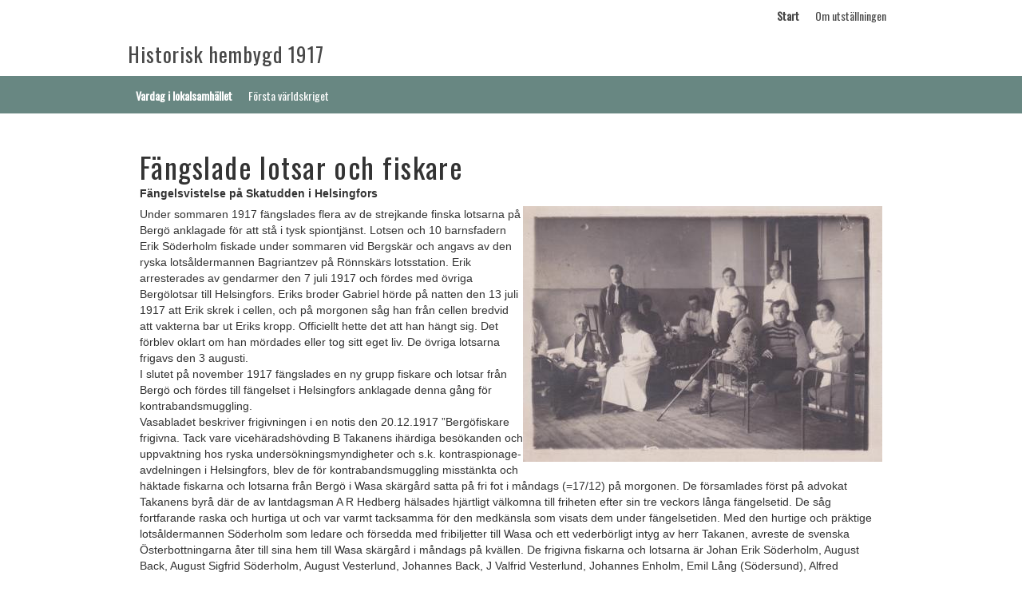

--- FILE ---
content_type: text/html; charset=UTF-8
request_url: https://historisk.hembygd.fi/hh/vardag/view-165484-5003
body_size: 3934
content:
<!doctype html>
<html dir="LTR" lang="sv"><head><title>Vardag i lokalsamhället - Historisk hembygd 1917</title><meta http-equiv="Content-Type" content="text/html; charset=utf-8" /><meta name="viewport" content="width=device-width, height=device-height, initial-scale=1.0, maximum-scale=1.0" /><meta name="generator" content="Digistoff"/><meta name="title" content="Vardag i lokalsamhället"/><link rel="stylesheet" type="text/css" href="https://ajax.googleapis.com/ajax/libs/jqueryui/1.10.3/themes/smoothness/jquery-ui.min.css" /><link rel="stylesheet" type="text/css" href="https://netdna.bootstrapcdn.com/bootstrap/3.3.4/css/bootstrap.min.css" /><link rel="stylesheet" type="text/css" href="https://cdnjs.cloudflare.com/ajax/libs/font-awesome/4.7.0/css/font-awesome.min.css" /><link rel="stylesheet" type="text/css" href="https://cdnjs.cloudflare.com/ajax/libs/bootstrap3-dialog/1.34.3/css/bootstrap-dialog.min.css" /><link rel="stylesheet" type="text/css" href="https://cdnjs.cloudflare.com/ajax/libs/bootstrap-colorpicker/2.3.6/css/bootstrap-colorpicker.min.css" /><link rel="stylesheet" type="text/css" href="/System/Style/combined.1620305430.css" /><link rel="stylesheet" type="text/css" href="/Site/Data/2611/Resource/style.1761220298.css" /><link rel="stylesheet" type="text/css" href="/System/Template/Common/style.1728642801.css" /><link rel="stylesheet" type="text/css" href="/Site/Template/Historiskhembygd2016/style.1507898719.css" /><script type="text/javascript" src="https://ajax.googleapis.com/ajax/libs/jquery/1.9.1/jquery.min.js"></script><script type="text/javascript" src="https://cdnjs.cloudflare.com/ajax/libs/headjs/1.0.3/head.load.min.js"></script><script type="text/javascript" src="/Vendor/jquery-mobile-1.4.5-events/jquery.mobile.custom.min.js"></script><script
        src="//d2wy8f7a9ursnm.cloudfront.net/bugsnag-2.min.js"
        data-apikey="e3f7d9b1e4528f624f4c8536f8ecde03">
    </script>
    <script type="text/javascript">
head.js("https://ajax.googleapis.com/ajax/libs/jqueryui/1.10.3/jquery-ui.min.js",
	"https://netdna.bootstrapcdn.com/bootstrap/3.3.4/js/bootstrap.min.js",
	"https://cdnjs.cloudflare.com/ajax/libs/lodash.js/4.17.4/lodash.min.js",
	"https://cdnjs.cloudflare.com/ajax/libs/bootstrap3-dialog/1.34.3/js/bootstrap-dialog.min.js",
	"https://cdnjs.cloudflare.com/ajax/libs/bootstrap-colorpicker/2.3.6/js/bootstrap-colorpicker.min.js",
	"https://cdnjs.cloudflare.com/ajax/libs/html5-history-api/4.2.2/history.min.js",
	"https://cdnjs.cloudflare.com/ajax/libs/cropit/0.5.1/jquery.cropit.min.js",
	"https://www.google.com/jsapi",
	"/Vendor/ckeditor-4.20.0/ckeditor.js",
	"/Vendor/ckeditor-4.20.0/adapters/jquery.js",
	"/System/Script/combined.1764156783.js",
	"/Site/Data/2611/Resource/script.1761220298.js",
	"/System/Template/Common/script.1517308793.js",
	"/Site/Template/Historiskhembygd2016/script.1496356457.js");
</script></head><body class="Template Historiskhembygd2016 Template-7814 lang-sv DS-2611 Page-85275 page_85275" data-id="7814" data-action="index" data-mapsapikey="AIzaSyBFYRxtAusR69JSxhS6O0zHU_ky0IOCXxo"><div class="Section ds-content ds_content" id="ds-0" data-action="index" data-scope="content" data-type="content"><div class="Section sections" data-action="index"><div class="Section topbar-m visible-xs visible-sm" data-action="index"><div class="Section container-fluid" data-action="index"><div class="Section row" data-action="index"><div class="Widget Text col-xs-8 title-m" data-action="index"><span class="vert"><a href="/">Historisk hembygd 1917</a></span></div><div class="Widget Text col-xs-4 mtoggle text-right" data-action="index"><a><span>Meny </span><i class="fa fa-reorder fa-lg"></i></a></div></div></div></div><div class="Section offcanvas-container" data-action="index"><div class="Section row row-offcanvas row-offcanvas-right main" data-action="index"><div class="Section col-xs-12" data-action="index"><div class="Section topbar-d content hidden-xs hidden-sm" data-action="index"><div class="Section container-fluid" data-action="index"><div class="Section row" data-action="index"><div class="Section col-xs-12" data-action="index"><div class="Section nav-lang" data-action="index"><div class="Widget Nav RecNav" data-action="index"><ul class="items items_level_0 level0">
    <li class="item item_active item_unique_hh item_active_unique_hh"><a href="/hh/" aria-current="page">Start</a></li><li class="item item_unique_om_utstallningen"><a href="/om_utstallningen/">Om utställningen</a></li></ul>
</div></div></div><div class="Section col-xs-12 shadow title-d" data-action="index"><div class="Widget Text" data-action="index"><div class="vert-d"><h4><a href="/">Historisk hembygd 1917</a></h4></div></div></div><div class="Section container-fluid nav-container" data-action="index"><div class="Section row" data-action="index"><div class="Widget Nav RecNav col-xs-12 nav-d" data-action="index"><ul class="items items_level_1 level1">
    <li class="item item_active item_unique_vardag item_active_unique_vardag"><a href="/hh/vardag/" aria-current="page">Vardag i lokalsamhället</a></li><li class="item item_unique_ww1"><a href="/hh/ww1/">Första världskriget</a></li></ul>
</div></div><div class="Section row" data-action="index"></div></div></div></div></div><div class="Section content" data-action="index"><div class="Section container-fluid" data-action="index"><div class="Section row" data-action="index"><div class="Section col-sm-12" data-action="index"><div class="Zone Zone-18241 Zone-target zone1_1" data-id="18241" data-action="index"><div class="Module CatalogView Module-165484 Module-target CatalogView-view module_165484 CatalogView_view" data-id="165484" data-action="view">    <div class="container-fluid">
        <div class="row">
            <div class="col-md-12">
                                    <h1 style="margin-bottom:0;">Fängslade lotsar och fiskare</h1>
                                                                        <strong>Fängelsvistelse på Skatudden i Helsingfors</strong>
                                    </div>
        </div>
                <div class="row">
            <div class="col-md-12">
                        <a href="/.catalog-image/?itemId=5003&size=org&customerId=696" target="_blank">
            <img src="/.catalog-image/?itemId=5003&size=m&customerId=696" 
                class="img-responsive" 
                 align="right" />
        </a>
        <p>Under sommaren 1917 fängslades flera av de strejkande finska lotsarna på Bergö anklagade för att stå i tysk spiontjänst. Lotsen och 10 barnsfadern Erik Söderholm fiskade under sommaren vid Bergskär och angavs av den ryska lotsåldermannen Bagriantzev på Rönnskärs lotsstation. Erik arresterades av gendarmer den 7 juli 1917 och fördes med övriga Bergölotsar till Helsingfors. Eriks broder Gabriel hörde på natten den 13 juli 1917 att Erik skrek i cellen, och på morgonen såg han från cellen bredvid att vakterna bar ut Eriks kropp. Officiellt hette det att han hängt sig. Det förblev oklart om han mördades eller tog sitt eget liv. De övriga lotsarna frigavs den 3 augusti.<br />I slutet på november 1917 fängslades  en ny grupp fiskare och lotsar från Bergö och fördes till fängelset i Helsingfors anklagade denna gång för kontrabandsmuggling. <br />Vasabladet beskriver frigivningen i en notis den 20.12.1917 ”Bergöfiskare frigivna. Tack vare vicehäradshövding B Takanens ihärdiga besökanden och uppvaktning hos ryska undersökningsmyndigheter och s.k. kontraspionage-avdelningen i Helsingfors, blev de för kontrabandsmuggling misstänkta och häktade fiskarna och lotsarna från Bergö i Wasa skärgård satta på fri fot i måndags (=17/12) på morgonen.  De församlades först på advokat Takanens byrå där de av lantdagsman A R Hedberg hälsades hjärtligt välkomna till friheten efter sin tre veckors långa fängelsetid. De såg fortfarande raska och hurtiga ut och var varmt tacksamma för den medkänsla som visats dem under fängelsetiden. Med den hurtige och präktige lotsåldermannen Söderholm som ledare och försedda med fribiljetter till Wasa och ett vederbörligt intyg av herr Takanen, avreste de svenska Österbottningarna åter till sina hem till Wasa skärgård i måndags på kvällen. De frigivna fiskarna och lotsarna är Johan Erik Söderholm, August Back, August Sigfrid Söderholm, August Vesterlund, Johannes Back, J Valfrid Vesterlund, Johannes Enholm, Emil Lång (Södersund), Alfred Söderholm, Gustaf Haglund, Valfrid Söderholm.”  (På fotot står den då 20 åriga Emil Lång(Södersund) i vit skjorta och hängslen bredvid sjuksystern).</p>            </div>
        </div>
                        <div class="row">
                    <div class="col-md-12">
                        <br />
                        <div class="Widget Map Widget-viewDirectMap" data-id="viewDirectMap" data-action="index" data-width="100%" data-height="200px" data-groupFilter="" data-groupFilterOptions="{&quot;title&quot;:&quot;Show groups&quot;}" data-markers="{&quot;0&quot;:{&quot;position&quot;:{&quot;0&quot;:&quot;62.965412&quot;,&quot;1&quot;:&quot;21.194287&quot;},&quot;title&quot;:&quot;F\u00e4ngslade lotsar och fiskare&quot;,&quot;directurl&quot;:&quot;view-165484-5003&quot;}}" data-options="{&quot;center&quot;:{&quot;0&quot;:&quot;62.965412&quot;,&quot;1&quot;:&quot;21.194287&quot;},&quot;mapTypeId&quot;:&quot;google.maps.MapTypeId.ROADMAP&quot;,&quot;mapTypeControl&quot;:true,&quot;zoom&quot;:15}"></div>                    </div>
                </div>
                            
                        <div class="row">
                    <div class="col-md-4">
                        <i>Platsbeskrivning</i>
                    </div>
                    <div class="col-md-8">
                        Lång hemman - tidigare kallad Antas gård                    </div>
                </div>
                                                <div class="row">
                    <div class="col-md-4">
                        <i>Tid</i>
                                            </div>
                    <div class="col-md-8">
                        28.11. - 17.12.1917                    </div>
                </div>
                                            </div>
            <div class="panel panel-default">
            <div class="panel-heading">
                <h3 class="panel-title">
                    <a class="" onclick="$('#metadata').toggleClass('hidden');">
                        <i class="fa fa-info-circle"></i> 
                        Info                    </a>
                </h3>
            </div>
            <div class="panel-body hidden" id="metadata">
                <div class="container-fluid">
                                            <div class="row">
                <div class="col-md-12">
                    <div class="well">
                        Berättat av Margareta Söderback och nedtecknat av Per-Erik Berglund.
Vbl 20.10.1917
                    </div>
                </div>
            </div>
                                <div class="row">
                    <div class="col-md-4">
                        <i>Actors</i>
                    </div>
                    <div class="col-md-8">
                        utgivare: Bergö Fornminnesförening<br />upphovsman: Okänd<br />ägare: Margareta Söderback<br />                    </div>
                </div>
                                <div class="row">
                <div class="col-md-4">
                    <i>Ämnesord</i>
                </div>
                <div class="col-md-8">
                    näringsgrenar                </div>
            </div>
                                <div class="row">
                <div class="col-md-4">
                    <i>Rättighet</i>
                </div>
                <div class="col-md-8">
                                        <a href="http://creativecommons.org/licenses/by-sa/3.0/deed.sv" target="_blank">CC Erkännande-DelaLika</a>
                </div>
            </div>
                            <div class="row">
                <div class="col-md-4">
                    <i>Typ</i>
                </div>
                <div class="col-md-8">
                    Bild                </div>
            </div>
                        <div class="row">
            <div class="col-md-8 col-md-offset-4">
                                    Skapat 25.11.2016, Bergö fornminnesförening<br />
                                                    Uppdaterat 08.09.2020, Import<br />
                            </div>
        </div>
                        </div>
            </div>
        </div>
        </div><div class="Module Text Module-115643 Text-index module_115643 Text_index footer" data-id="115643" data-action="index"><div class="textContent"><p><strong><a href="http://hembygd.fi" target="_blank">Finlands svenska hembygdsf&ouml;rbund r.f</a></strong></p>

<div class="container-fluid">
<div class="row">
<div class="col-md-6">
<p>Adress: Handelsesplanaden 10 D<br />
&nbsp; &nbsp; &nbsp; &nbsp; &nbsp; &nbsp; &nbsp;65100 VASA<br />
&nbsp;</p>
</div>

<div class="col-md-6">
<p>E-post: forbundet@hembygd.fi</p>
</div>
</div>
</div>

<p>&nbsp;</p>
</div></div></div></div></div></div></div></div><div class="Section sidebar" data-action="index"><div class="Section inner" data-action="index"><div class="Widget Nav RecNav Default Collapsing Mobile" data-action="index"><ul class="items items_level_0 level0">
    <li class="item item_active item_unique_hh item_active_unique_hh"><a href="/hh/" aria-current="page">Start</a><ul class="items items_level_1 level1">
    <li class="item item_active item_unique_vardag item_active_unique_vardag"><a href="/hh/vardag/" aria-current="page">Vardag i lokalsamhället</a></li><li class="item item_unique_ww1"><a href="/hh/ww1/">Första världskriget</a></li></ul>
</li><li class="item item_unique_om_utstallningen"><a href="/om_utstallningen/">Om utställningen</a></li></ul>
</div></div></div></div></div></div></div><div style="display:none!important; width:0; height:0;"><img src="/.count/?1768469921" width="0" height="0" style="display:none!important; width:0; height:0;" /></div></body></html>


--- FILE ---
content_type: text/css
request_url: https://historisk.hembygd.fi/Site/Data/2611/Resource/style.1761220298.css
body_size: 18710
content:
.Calendar.Widget .caldata, .Calendar.Widget div.day_labels { padding:0; }
.Calendar.Widget .calendar_frame { text-align:center; min-width:180px; }
.Calendar.Widget .block { text-align:center; box-sizing:border-box; margin:1px 0.4%; padding:3px 0; width:13.55%; border-radius:4px; -moz-border-radius:4px; -webkit-border-radius:4px; display:inline-block; }
.Calendar.Widget .block:first-child, .Calendar.Widget .block:nth-child(7n+1) { margin-left:0; }
.Calendar.Widget .block:last-child, .Calendar.Widget .block:nth-child(7n) { margin-right:0; }
.Calendar.Widget .dropdown { cursor:pointer; }
.Calendar.Widget .dropdown .day.block { display:block; width:auto; margin:0; }
.Calendar.Widget .block span { padding:4px; }
.Calendar.Widget span.thead { font-weight:bold; }
.Calendar.Widget div.caldata a:hover { text-decoration:none; }

.Calendar.Widget table.controls { width:100%; border-spacing:0; margin-bottom:1px; margin-left:0; }
.Calendar.Widget table.controls td { vertical-align:middle; }
.Calendar.Widget table.controls td:first-child { text-align:left; width:20%; min-width:20px; }
.Calendar.Widget table.controls td:nth-child(2n) { text-align:center; }
.Calendar.Widget table.controls td:last-child { text-align:right; width:20%; min-width:20px; }
.Calendar.Widget table.controls a { padding:3px 5px 3px 5px; font-size:16px; line-height:16px; border-radius:4px; -moz-border-radius:4px; -webkit-border-radius:4px; display:inline-block; }
.Calendar.Widget table.controls a:hover { text-decoration:none; }
.Calendar.Widget table.controls span.label2 { background:none; padding:3px 5px 3px 5px; width:100%; font-size:12px; line-height:16px; border-radius:4px; -moz-border-radius:4px; -webkit-border-radius:4px; display:inline-block; }
.Calendar.Widget table.controls span.label2 a { font-size:inherit; line-height:inherit; padding:0; margin:0; }
.Widget.Captcha { margin-bottom:0; }
.ColorPicker.Widget .color-preview { width:1.8rem; height:1.8rem; border-radius:0.3rem; }
.ds_modfunctions { position:relative; width:100%; }

.handle-item { display:inline; cursor:move; }
.handle-modfunctions { background:rgba(255,255,255,0.4); padding:2px 3px 0 3px; border-radius:3px; display:inline; cursor:move; position:absolute; top:8px; left:50%; line-height:20px; height:20px; font-size:18px; z-index:20; }

.Widget.DSContent { padding:5px; }

.Widget.DSContent .item { padding:5px; background:#eee; margin-bottom:4px; border-radius:3px; }
.DSNavigation .leftadmin *, .DSNavigation .rightadmin * { -moz-box-sizing:content-box; box-sizing:content-box; }
.DSNavigation { margin-bottom:0; opacity: 0; filter: alpha(opacity=0); }
.DSNavigation .leftadmin { z-index:1030; position:fixed; left:0; top:50px; }
.DSNavigation .rightadmin { z-index:1030; position:fixed; right:0; top:50px; }
.DSNavigation .sideadmin .btn { display:block; width:24px; height:24px; padding:4px; line-height:28px!important; text-align:center; }
.DSNavigation .sideadmin .btn i { font-size:22px!important; }
.DSNavigation .sideadmin .btn-xl { width:28px; height:28px; padding:6px; line-height:31px!important; }
.DSNavigation .sideadmin .btn-xl i { font-size:30px!important; }
.DSNavigation .sideadmin .sideadmin-group { margin-bottom:8px; }
.DSNavigation .leftadmin .btn { margin:0 0 2px 0; border-radius:0 4px 4px 0; }
.DSNavigation .rightadmin .btn { margin:0 0 2px 8px; border-radius:4px 0 0 4px; }
.DSNavigation .rightadmin .btn-xl { margin:0 0 2px 0; }

.DSNavigation .btn-group-vertical { display:inherit; }
.DSNavigation .btn-group { margin:0 0 8px 0; }

.DSNavigation .leftadmin .btn-group-vertical .btn { margin:0; border-radius: 0 0 0 0; }
.DSNavigation .leftadmin .btn-group-vertical .btn:first-child { border-radius: 0 4px 0 0; }
.DSNavigation .leftadmin .btn-group-vertical .btn:last-child { border-radius: 0 0 4px 0; }

.DSNavigation .rightadmin .btn-group-vertical .btn { margin:0 0 0 8px; border-radius: 0 0 0 0; }
.DSNavigation .rightadmin .btn-group-vertical .btn:first-child { border-radius: 4px 0 0 0; }
.DSNavigation .rightadmin .btn-group-vertical .btn:last-child { border-radius: 0 0 0 4px; }

div.DSNavigation a.ratatalogo { position:absolute; z-index:100; right:0px; top:50px; display:inline; display:inline-block; border-radius:4px 0 0 4px; }
div.DSNavigation a.ratatalogo img { border-radius:4px 0 0 4px; }
div.DSNavigation a.btn-extra { border-radius:4px 0 0 4px; position:absolute; right:0; top:122px; padding:0 4px 0 3px; }

@media (max-width:1024px) {
	div.DSNavigation a.khlogo { display:none; }
}
.DSSelect .strSelect { margin-bottom:0.2em; }
.DSSelect.page-only .mod-selector { display:none; }
.DSTheme { padding:10px; }
.DSTheme .color-preview { width:100%; height:30px; border-radius:3px; }
.DSTheme .form-edit hr { margin:5px 0 15px 0; }
.DSTheme .form-edit legend { font-size:16px; font-weight:bold; }
.DateTime.Widget .selectfield { display:inline; width:auto!important; }
.DateTime.Widget .date, .DateTime.Widget .hours, .DateTime.Widget .minutes { display:inline-block; width:auto; text-align:center; vertical-align:top; margin-right:0.5em; }
.DateTime.Widget .date { max-width:10.7rem; }
.DateTime.Widget .hours, .DateTime .minutes { max-width:5rem; padding-left:0.2rem; padding-right:0.2rem; }
.DateTime.Widget input { cursor:pointer; margin-bottom:0; }
.DateTime.Widget span.help-inline { vertical-align:bottom; }

.DateTime.Widget .date-block { margin-right:0.5rem; }
.DateTime.Widget .time-block, .DateTime.Widget .date-block { display:inline-block; vertical-align:top; }

.DateTime.Widget.block .time-block, .DateTime.Widget.block .date-block { display:block; }
.DateTime.Widget .date-block { margin-right:0; }
.DateTime.Widget.block .time-block { margin-top:0.5em; }

.ui-datepicker-month, .ui-datepicker-year { border:1rem solid rgba(0,0,0,0.2); }
.Widget.Editor { opacity:0; }
/*.cke_editor_instance { opacity:0; }*/
.Widget.Editor textarea { width:98.3%; }
/*body.cke_editable { padding:4px 6px 4px 6px!important; }*/
.Widget.Editor .cke_wysiwyg_div { padding:6px 8px; }

.Widget.Editor .cke_wysiwyg_div table {
	max-width:none;
	border-collapse: separate;
}
.File { clear:both; margin-top:10px; position:relative; }
.File img { clear:both; margin-top:5px;  }
.File .file { width:100%; position:absolute; top:0px; left:0px; z-index:1; white-space:nowrap; min-width:150px;}
.File .file .textfield { width:60%; font-size:12px; float:left; clear:none; }
/*.File .file .button { position:absolute; top:2px; right:0px; margin:0; }*/
.File .file .button { float:left; clear:none; margin-top:2px; }
.File .filefield { position:relative; text-align:right; -moz-opacity:0 ; filter:alpha(opacity: 0); opacity:0; z-index:2; width:100%; }
.FileUpload { padding-bottom:5px; }
.FileUpload .upload_section { border-spacing:0; }
.FileUpload .upload_section td { margin:0; padding:0; }
.FileUpload .upload_box { display:block; text-align:center; vertical-align:bottom; }
.FileUpload .upload_box img { border:1px solid #cccccc; }
.FileUpload .empty p { display:block; width:100%; margin-top:30%; padding:0; text-align:center; vertical-align:bottom; color:#333333; }
.FileUpload input { cursor:pointer; }

.FileUpload div.statusbox { text-align:center; width:96.6%; line-height:16px; margin:4px 0 4px 0; padding:2px 1% 2px 1%; display:block; font-size:12px; font-family:Arial, Tahoma, Verdana, Sans-serif; color:#333333; cursor:pointer; border:1px solid #888888; border-radius:6px; -moz-border-radius:6px; -webkit-border-radius:6px; -khtml-border-radius:6px; }
.FileUpload div.statusbox { text-decoration:none; background:#cccccc; font-weight:normal; background:-moz-linear-gradient(top, #efefef, #adadad); background:-webkit-gradient(linear, 0% 0%, 0% 100%, from(#efefef), to(#adadad)); filter: progid:DXImageTransform.Microsoft.gradient(startColorstr='#efefef', endColorstr='#adadad'); }
.FileUpload div.statusbox.loading { background:-moz-linear-gradient(top, #ff8400, #b65e00); background:-webkit-gradient(linear, 0% 0%, 0% 100%, from(#ff8400), to(#b65e00)); filter: progid:DXImageTransform.Microsoft.gradient(startColorstr='#ff8400', endColorstr='#b65e00'); color:#ffffff; }
.FileUpload div.statusbox.done { background:-moz-linear-gradient(top, #c9f0b7, #2a7e00); background:-webkit-gradient(linear, 0% 0%, 0% 100%, from(#c9f0b7), to(#2a7e00)); filter: progid:DXImageTransform.Microsoft.gradient(startColorstr='#c9f0b7', endColorstr='#2a7e00'); color:#ffffff; }
.FileUpload div.statusbox.upload_error { background:-moz-linear-gradient(top, #ff9b9b, #6b0000); background:-webkit-gradient(linear, 0% 0%, 0% 100%, from(#ff9b9b), to(#6b0000)); filter: progid:DXImageTransform.Microsoft.gradient(startColorstr='#ff9b9b', endColorstr='#6b0000'); color:#ffffff; }
.FileUploader { display:inline-block; *display:inline; zoom:1; }
.FileUploader .hidden { display:none; }
.FileUploader div.file,
.FileUploader div.status { margin-bottom:10px; }
.FileUploader div.status span.progress { background: url("/System/Widget/FileUploader/loading.gif") left center no-repeat; padding-left:15px; margin-left:2px; }
.FileUploader .file .name { display:inline-block; margin-left:0.5em; }

.FileUploader div.file { white-space:nowrap; }
.FileUploader span.remove,
.FileUploader span.cancel { display:inline-block; }
.FileUploader img { width:100%; margin-bottom:2px; }
.FileUploader .qq-uploader { position:relative; width: 100%; }
.FileUploader .qq-upload-drop-area {position:absolute; top:0; left:0; width:100%; height:20px; min-height: 20px; z-index:2;background:transparent; text-align:center; opacity:0;}
.FileUploader .qq-upload-drop-area span { display:block; position:absolute; top: 50%; width:100%; margin-top:-8px; font-size:16px;}
.FileUploader .qq-upload-drop-area-active {background:#FF7171;}

.FileUploader .qq-upload-list {margin:15px 35px; padding:0; list-style:disc;}
.FileUploader .qq-upload-list li { margin:0; padding:0; line-height:15px; font-size:12px;}
.FileUploader .qq-upload-file, 
.FileUploader .qq-upload-spinner, 
.FileUploader .qq-upload-size, 
.FileUploader .qq-upload-cancel, 
.FileUploader .qq-upload-failed-text { margin-right: 7px; }

.FileUploader .qq-upload-file {}
.FileUploader .qq-upload-size,
.FileUploader .qq-upload-cancel {font-size:11px;}

.FileUploader .qq-upload-failed-text { display:none; }
.FileUploader .qq-upload-fail .qq-upload-failed-text { display:inline; }


/*.FileUploader .qq-upload-spinner {display:inline-block; background: url("/System/Widget/FileUploader/loading.gif"); width:15px; height:15px; vertical-align:text-bottom;}*/
/*.FileUploader table { width:auto; }*/
/*
.FileUploader .qq-upload-button 
{
	display: inline-block;
	padding: 1px 10px 1px 10px;
	margin: 0;
	line-height: 16px;
	vertical-align: middle;
	text-align: center;
	cursor: pointer;
	white-space: nowrap;
	font-weight: normal;
	font-size: 11px;
	font-family: Arial, Tahoma, Verdana, Sans-serif;
	text-decoration: none;
	border-width: 1px;
	border-style: solid;
	border-radius: 3px;
	-moz-border-radius: 3px;
	-webkit-border-radius: 3px;
	border-color: #B8B8B8;
	color: black;
	background: #EFEFEF;
	outline: 0!important;
	background-image: -webkit-linear-gradient(transparent, rgba(0, 0, 0, .1));
	background-image: -moz-linear-gradient(transparent, rgba(0, 0, 0, .1));
	background-image: -ms-linear-gradient(transparent, rgba(0, 0, 0, .1));
	background-image: -o-linear-gradient(transparent, rgba(0, 0, 0, .1));
	background-image: linear-gradient(transparent, rgba(0, 0, 0, .1));
}

.FileUploader .qq-upload-button-hover 
{
	border-color: #999;
	-moz-box-shadow: 0 0 3px #999;
	-webkit-box-shadow: 0 0 3px #999;
	box-shadow: 0 0 3px #999;
}

.FileUploader .qq-upload-button-focus {outline:1px dotted black;}
*/
.GMap .mapwindow img { max-width:none; }
.Gsearch table.gsc-search-box, .Gsearch table.gsc-resultsHeader { width:100%; } 
.Gsearch .gsc-branding { display:none; }
.Gsearch form.gsc-search-box { margin:0; }
.Gsearch .gsc-search-box { margin-bottom:10px; }
.Gsearch input.gsc-input { border:1px solid #cccccc; width:99%; }
.Gsearch td.gsc-clear-button { vertical-align:center; }
.Gsearch div.gsc-clear-button { width:16px; height:16px; cursor:pointer; } /* old reference to clear icon removed */
.Gsearch div.gsc-tabHeader, .Gsearch div.gsc-title, .Gsearch div.gsc-result-selector, .Gsearch div.gsc-results div.gs-watermark { display:none; }
.Gsearch div.gsc-stats { font-size:inherit; font-family:inherit; text-align:right; font-weight:bold; }
.Gsearch div.gsc-results { padding-bottom:0; }
.Gsearch a.gs-title { color:#000000; }
.Gsearch a.gs-title:hover { color:#c70000; }
.Gsearch div.gsc-results div.gsc-result div.gs-result { border-bottom:1px solid #cccccc; padding-bottom:1em; margin-bottom:1em; }
.Gsearch div.gsc-expansionArea { padding-bottom:10px; }
.Gsearch div.gsc-cursor-page { text-align:center; padding-bottom:0.48em; margin-bottom:1em; border-bottom:4px solid #333333; }
.Gsearch div.gs-visibleUrl-short { display:none; }
.Gsearch div.gs-visibleUrl-long { font-size:0.8em; color:#999999; line-height:0.9em; }
.Gsearch div.gcsc-branding { display:none!important; }
.Gsearch div.gsc-cursor { text-align:center; }
.Gsearch div.gsc-cursor-page { border-bottom:none!important; display:inline-block!important; padding:0 5px 0 5px!important; cursor:pointer; *display:inline; zoom:1; }
.Gsearch div.gsc-cursor-page:hover { color:#fff; background:#111; border-radius:2px 3px 2px 3px; -moz-border-radius:3px; -webkit-border-radius:3px; }
.Help .alert-heading.active { font-weight:bold; }
.Help[class*="span"] { margin-left:0; }
.Help .alert { margin:0; }
.ImageUpload { padding-bottom:5px; }
.ImageUpload .upload_section { border-spacing:0; }
.ImageUpload .upload_section td { margin:0; padding:0; }
.ImageUpload .upload_box { display:block; text-align:center; vertical-align:bottom; }
.ImageUpload .upload_box img { border:1px solid #cccccc; }
.ImageUpload .empty p { display:block; width:100%; margin-top:30%; padding:0; text-align:center; vertical-align:bottom; color:#333333; }
.ImageUpload input { cursor:pointer; }

.ImageUpload div.statusbox { text-align:center; width:96.6%; line-height:16px; margin:4px 0 4px 0; padding:2px 1% 2px 1%; display:block; font-size:12px; font-family:Arial, Tahoma, Verdana, Sans-serif; color:#333333; cursor:pointer; border:1px solid #888888; border-radius:6px; -moz-border-radius:6px; -webkit-border-radius:6px; -khtml-border-radius:6px; }
.ImageUpload div.statusbox { text-decoration:none; background:#cccccc; font-weight:normal; background:-moz-linear-gradient(top, #efefef, #adadad); background:-webkit-gradient(linear, 0% 0%, 0% 100%, from(#efefef), to(#adadad)); filter: progid:DXImageTransform.Microsoft.gradient(startColorstr='#efefef', endColorstr='#adadad'); }
.ImageUpload div.statusbox.loading { background:-moz-linear-gradient(top, #ff8400, #b65e00); background:-webkit-gradient(linear, 0% 0%, 0% 100%, from(#ff8400), to(#b65e00)); filter: progid:DXImageTransform.Microsoft.gradient(startColorstr='#ff8400', endColorstr='#b65e00'); color:#ffffff; }
.ImageUpload div.statusbox.done { background:-moz-linear-gradient(top, #c9f0b7, #2a7e00); background:-webkit-gradient(linear, 0% 0%, 0% 100%, from(#c9f0b7), to(#2a7e00)); filter: progid:DXImageTransform.Microsoft.gradient(startColorstr='#c9f0b7', endColorstr='#2a7e00'); color:#ffffff; }
.ImageUpload div.statusbox.upload_error { background:-moz-linear-gradient(top, #ff9b9b, #6b0000); background:-webkit-gradient(linear, 0% 0%, 0% 100%, from(#ff9b9b), to(#6b0000)); filter: progid:DXImageTransform.Microsoft.gradient(startColorstr='#ff9b9b', endColorstr='#6b0000'); color:#ffffff; }
.Widget.ListInput { margin-left:0; width:100%; }
.Widget.ListInput td.select { padding-left:0; }
.Widget.ListInput td.select,
.Widget.ListInput td.remove { width:1%; }
.Widget.ListInput input { margin:0 2px 2px 0; }
.Widget.ListInput .addButton { margin-top:3px; }
.Widget.ListView .text-left { text-align:left; }
.Widget.ListView .text-right { text-align:right; }
.Widget.ListView .text-center { text-align:center; }
.Widget.ListView .text-top { vertical-align:top; }
.Widget.ListView .text-bottom { vertical-align:bottom; }
.Widget.ListView .text-middle { vertical-align:middle; }
/* basics */
.MNav.Widget { font-size:1.6rem; line-height:1.33em; }
.MNav.Widget .dNav.RecNav.Widget ul { list-style:none; margin:0; padding:0; }
.MNav.Widget .dNav.RecNav.Widget ul ul { margin-left:1rem; }
.MNav.Widget a { color:#000; }
.MNav.Widget .RecNav.Widget .item_active > span a, .MNav.Widget .RecNav.Widget a:hover { opacity:1; }

/* dnav defaults */
.MNav.Widget .dNav.RecNav.Widget { padding:0.4rem 0; }

/* auto vertical on single level */
.MNav.Widget .dNav.vertical.RecNav.Widget ul li { margin-left:2rem; display:inline-block; vertical-align:top; }
.MNav.Widget .dNav.vertical.RecNav.Widget > ul > li:first-child { margin-left:0; }
.MNav.Widget .dNav.vertical.RecNav.Widget ul ul { margin-left:0; display:block; }
.MNav.Widget .dNav.vertical.RecNav.Widget ul ul li { display:block; margin-left:0; }
.MNav.Widget .dNav.vertical.RecNav.Widget ul ul ul li { margin-left:1rem; }

/* switch & options */
.MNav.Widget .mSwitch.Text.Widget { display:none; margin:0.4rem 0; }
.MNav.Widget .mSwitch.Text.Widget a { text-decoration:none; }
.MNav.Widget .mSwitch.top.Text.Widget, .MNav.Widget .mSwitch.bottom.Text.Widget { text-align:center; }
.MNav.Widget .mSwitch.right.Text.Widget { text-align:right; }

/* mNav switch & options */
.MNav.Widget .mNav.RecNav.Widget > ul { border-bottom:0.1rem solid #ccc; }
.MNav.Widget .mNav.RecNav.Widget ul { list-style:none; margin:0; padding:0; }
.MNav.Widget .mNav.RecNav.Widget ul li { display:block; border-top:0.1rem solid #ccc; }
.MNav.Widget .mNav.RecNav.Widget ul a { display:block; padding-top:0.5rem; padding-bottom:0.5rem; }
.MNav.Widget .mNav.RecNav.Widget ul ul li a { padding-left:2rem; }

.MNav.Widget .mNavBackdrop { background:rgba(0,0,0,0.6); position:fixed; z-index:49; top:0; left:0; height:0; width:100%; transition:opacity 0.4s ease-out, height 0.4s ease-out; opacity:0; overflow:hidden; }
.MNav.Widget .mNavBackdrop.visible { height:100%; display:block; opacity:1; }

.MNav.Widget .mNavContainer.bottom, .MNav.Widget .mNavContainer.top { display:none; }
.MNav.Widget .mNavContainer.left.initing, .MNav.Widget .mNavContainer.right.initing { right:-100%!important; width:80%!important; }
.MNav.Widget .mNavContainer.left, .MNav.Widget .mNavContainer.right { background:#ededed; right:0; z-index:50; width:0; height:100%; transform:scale(1,1); transition:all 0.4s ease-out; }
.MNav.Widget .mNavContainer.open { width:80%!important; opacity:1; }
.MNav.Widget .mNavContainer a { color:#999; }
.MNav.Widget .mNavContainer > div { margin:2rem; }
.MNav.Widget .mNavContainer.right.Section { position:fixed; width:0; overflow:hidden; right:0; top:0; }
.MNav.Widget .mNavContainer.left.Section { position:fixed; width:0; overflow:hidden; left:0; top:0; }
.MNav.Widget .mNavContainer .mNav.RecNav.Widget > ul { border-bottom:none; }
.MNav.Widget .mNavContainer .mNav.RecNav.Widget ul li { border-top:none; }
.MNav.Widget .mNavContainer.left .Text.Widget { text-align:right; }
.MNav.Widget .mNavContainer .Text.Widget a { text-decoration:none; }
.MNav.Widget .mNavContainer.left .Text.Widget a:hover { opacity:1; }

@media (max-width:767px)
{
	.MNav.Widget .dNav.RecNav.Widget { display:none; }
	.MNav.Widget .mSwitch.Text.Widget { display:block; }
    .MNav.Widget .mNavContainer { display:block; }
}
.Widget.Map img { max-width:none; }
.Pager { margin:0.5em 0; margin:0 auto; text-align:center; clear:both; }
.Rating div.rating-cancel,
.Rating div.star-rating { background:transparent; overflow:hidden; display:inline-block; *display:inline; zoom:1; }
.Rating div.rating-cancel,
.Rating div.rating-cancel a { background:url(/System/Widget/Rating/images/delete.gif) no-repeat 0 -16px; }
.Rating div.star-rating,
.Rating div.star-rating a { background:url(/System/Widget/Rating/images/star.png) no-repeat 0 0px; }
.Rating div.rating-cancel a,
.Rating div.star-rating a { padding:15px 0 0 0; height:0px; width:17px; overflow:hidden; background-position:0 0px; border:0; display:inline-block; *display:inline; zoom:1; }
.Rating div.star-rating-on a { background-position:0 -32px!important; }
.Rating div.star-rating-hover a { background-position:0 -16px; }
.Rating div.star-rating-readonly a { cursor:default!important; }
.Rating div.star-rating { background:transparent!important; overflow:hidden!important; }
.Rating * { vertical-align:middle; }
.Share .resp-sharing-button__link,
.Share .resp-sharing-button__icon {
  display: inline-block
}

.Share .resp-sharing-button__link {
  text-decoration: none;
  color: #fff;
  margin: 0.5em
}

.Share .resp-sharing-button {
  border-radius: 5px;
  transition: 25ms ease-out;
  padding: 0.1em 0.4em 0.2em 0.4em;
  font-family: Helvetica Neue,Helvetica,Arial,sans-serif
}

.Share .resp-sharing-button__icon svg {
  width: 0.8em;
  height: 0.8em;
  margin-right: 0.3em;
  vertical-align: top
}

.Share .resp-sharing-button--small svg {
  margin: 0;
  vertical-align: middle
}

/* Solid icons get a fill */
.Share .resp-sharing-button__icon--solid,
.Share .resp-sharing-button__icon--solidcircle {
  fill: #fff;
  stroke: none
}

.Share .resp-sharing-button--facebook,
.Share .resp-sharing-button--twitter,
.Share .resp-sharing-button--linkedin,
.Share .resp-sharing-button--whatsapp
{
  background-color: #969696;
  border-color: #969696;
}

.Share .resp-sharing-button--facebook:hover,
.Share .resp-sharing-button--facebook:active,
.Share .resp-sharing-button--twitter:hover,
.Share .resp-sharing-button--twitter:active,
.Share .resp-sharing-button--linkedin:hover,
.Share .resp-sharing-button--linkedin:active,
.Share .resp-sharing-button--whatsapp:hover,
.Share .resp-sharing-button--whatsapp:active {
  background-color: #5e5e5e;
  border-color: #5e5e5e;
}
.slideShowArrowNav { display:block; position:relative; }
.slideShowArrowNav .arrow { position:absolute; color:rgba(160,160,160,0.6); text-decoration:none; display:inline-block; padding-top:3px; line-height:40px; cursor:pointer; }
.slideShowArrowNav .arrow:hover { color:rgba(180,180,180,1); }
.slideShowArrowNav .arrowLeft { padding-left:10px; padding-right:19px; border-radius:0 30px 30px 0; }
.slideShowArrowNav .arrowRight { padding-left:19px; padding-right:10px; border-radius:30px 0 0 30px; right:0; }
.slideShowArrowNav .arrow i { font-size:34px!important; vertical-align:middle; }

.slideShowContainer { position:relative; overflow:hidden; min-height:46px; }
.slideShowContainer .slideShowPages { position:absolute; display:inline-block; width:100%; min-height:46px; }

.slideShowNav { margin:0.5em 0; list-style:none; padding:0; }
.slideShowNav li { display:inline-block; margin:0 1em 0 0; cursor:pointer; }
.slideShowNav li a { display:inline-block; cursor:pointer; padding:0.4em 0.5em; border-radius:5px; }
.slideShowNav li a.selected, .slide_navigation li a:hover { background:#333; color:#fff; text-decoration:none; }
.slideShowNav li a img { max-width:120px; }
.Tab { border-bottom:1px solid #999; }
.Tab .tab { background:#fff; margin-right:5px; border-width:1px 1px 0 1px; border-style:solid; border-color:#999; border-radius:5px 5px 0 0; -moz-border-radius:5px 5px 0 0; -webkit-border-radius:5px 5px 0 0; padding:2px 5px 2px 5px; display:inline-block; *display:inline; zoom:1; }
.Tab .tab a { color:#333; text-decoration:none; }
.Tab .tab_active { color:#fff; background:#000; }
.Tab .tab_active a { color:#fff; text-decoration:none; }
.RecNav.Widget.Default ul{list-style:none;margin:0;padding:0}.RecNav.Widget.Default .item a{display:block}.RecNav.Widget.Collapsing{opacity:0;transition:opacity 0.5s;position:relative}.RecNav.Widget.Collapsing.activated{opacity:1;left:0}.RecNav.Widget.Collapsing ul{padding:0;overflow:hidden;transition:all 0.2s;-webkit-transition:all 0.2s;-ms-transition:all 0.2s;-o-transition:all 0.2s;transition-timing-function:cubic-bezier(0.25, 0, 0.25, 1);-webkit-transition-timing-function:cubic-bezier(0.25, 0, 0.25, 1);-ms-transition-timing-function:cubic-bezier(0.25, 0, 0.25, 1);-o-transition-timing-function:cubic-bezier(0.25, 0, 0.25, 1)}.RecNav.Widget.Collapsing ul.contracted{height:0px !important;pointer-events:none}.RecNav.Widget.Collapsing ul li{transition:all 0.2s;-webkit-transition:all 0.2s;-ms-transition:all 0.2s;-o-transition:all 0.2s;transition-timing-function:cubic-bezier(0.25, 0, 0.25, 1);-webkit-transition-timing-function:cubic-bezier(0.25, 0, 0.25, 1);-ms-transition-timing-function:cubic-bezier(0.25, 0, 0.25, 1);-o-transition-timing-function:cubic-bezier(0.25, 0, 0.25, 1)}.RecNav.Widget.Collapsing li{display:block;min-height:3.2rem}.RecNav.Widget.Collapsing>ul>li:first-child{border-top:none}.RecNav.Widget.Collapsing a{position:relative;display:block;padding-right:calc(15% + .8rem);font-size:1.6rem;padding-top:.48rem;padding-bottom:.48rem;line-height:2.24rem;min-height:2.24rem;vertical-align:middle}.RecNav.Widget.Collapsing a:focus{text-decoration:none}.RecNav.Widget.Collapsing .toggle{width:15%;display:inline-block;height:100%;position:absolute;text-align:right;top:0;right:.8rem;cursor:pointer;overflow:hidden;color:#999;transition:all 0.5s}.RecNav.Widget.Collapsing .toggle i{position:absolute;left:50%;top:50%;transform:translate(-50%, -50%);-webkit-transform:translate(-50%, -50%);-o-transform:translate(-50%, -50%);-ms-transform:translate(-50%, -50%)}.RecNav.Widget.Collapsing>ul>li>a:first-child{padding-left:.8rem}.RecNav.Widget.Collapsing>ul>li>ul>li>a:first-child{padding-left:1.6rem}.RecNav.Widget.Collapsing>ul>li>ul>li>ul>li a:first-child{padding-left:2.4rem}.RecNav.Widget.Collapsing>ul>li>ul>li>ul>li>ul>li a:first-child{padding-left:3.2rem}
/*# sourceMappingURL=style.css.map */

.Article a{cursor:pointer}.Article img{border:0}.Article .feed{display:inline-block;font-size:30px;text-decoration:none}.Article .moduleHeader{width:100%}.Article .moduleHeader td{padding:0}.Article.Article-index h2 a{text-decoration:none}.Article.Article-index .categories{margin-bottom:1rem}.Article.Article-index .categories .cat:after{content:", "}.Article.Article-index .categories .cat:last-child:after{content:""}.Article.Article-index .archivelink{text-align:right}.Article.Article-index .comment_count{float:right;position:relative;display:inline-block}.Article.Article-index .comment_count a{opacity:.6;text-decoration:none}.Article.Article-index .comment_count a:hover{opacity:1;text-decoration:none}.Article.Article-index .comment_count i{font-size:26px !important;line-height:30px;margin:0;position:absolute;right:0}.Article.Article-index .comment_count .count{position:absolute;font-size:10px;margin-top:4px;line-height:20px;text-align:center;width:27px;display:block;text-align:center;right:0;overflow:hidden;font-family:Arial,Tahoma,Verdana,Sans-serif}.Article.Article-index .commentLink{margin:.5em 0;clear:both}.Article.Article-archive .list a{display:block}.Article .articles_list h2{margin-top:0;margin-bottom:5px}.Article .articles_list .category_list a:not(:first-child):before{content:", "}.Article .articles_list .more{clear:both;display:block}.Article .articles_list .author{text-align:right;font-style:italic;clear:both}.Article .articles_list .published{text-align:right;clear:both}.Article .articles_list .unpublished{text-align:right;font-weight:bold}.Article .articles_list .modified{text-align:right}.Article .articles_list .comment_count{text-align:right}.Article .articles_list .divider{float:left;clear:both;width:100%;border-top:1px solid #ccc;padding-bottom:10px}.Article .articles_list .item .introduction{font-weight:normal}.Article .articles_list .image{display:block;overflow:hidden}.Article .articles_list .list_articles_item{cursor:pointer;margin-bottom:20px;clear:both}.Article .article_view .Share{margin:.2em 0}.Article .article_view .Share span.total.well{display:none !important}.Article .article_view a{font-weight:normal}.Article .article_view .published,.Article .article_view .unpublished{text-align:left;font-size:.9em}.Article .article_view .unpublished{font-weight:700}.Article .article_view .modified{text-align:left;font-size:.9em}.Article .article_view .categories .cat:before{content:", "}.Article .article_view .categories .cat:first-child:before{content:""}.Article .article_view .categories a{font-size:.9em}.Article .article_view .description,.Article .article_view .introduction{font-weight:bold;padding-top:5px;padding-bottom:2px;clear:both}.Article .article_view .author{text-align:right;font-weight:bold;padding-top:5px}.Article .article_view .text{padding-top:.7rem;clear:both}.Article .article_view .comment_author{text-align:left;font-style:normal;font-weight:bold;margin-right:.4em}.Article .article_view .comment_author,.Article .article_view .comment_created{font-size:.9em}.Article .article_view .view_comments_item,.Article .article_view .view_comments_form{border-top:1px solid #d8d7d8;padding:10px 0 0 0;margin:10px 0 0 0}.Article .article_view .comment_reply{padding:1.5em 0 1.5em 1.5em}.Article .article_view .comments_list{padding:30px 0 10px 0;min-height:10px;border-bottom:1px solid #d8d7d8}.Article .article_view .comments_title{font-weight:700}.Article .article_view+.articles_list{margin-top:4rem}.Article .content a{font-weight:normal}.Article.Article-create{margin:0 0 8px 0;padding-top:4px;padding-bottom:0}/*# sourceMappingURL=style.css.map */
.CookieConfirm { }
.CookieConfirm.Module { 
    padding-top: 20px!important;
    padding-bottom: 20px!important;
}
.CookieConfirm.CookieConfirm-index {
    position:fixed;
    bottom:0;
    left:50%;
    transform: translateX(-50%);
    box-shadow: 0 -3px 5px #777777;
    z-index: 999999;
}
.CookieConfirm.CookieConfirm-index:not(.width-full) { }
.CookieConfirm.CookieConfirm-index.Agreed, .CookieConfirm.CookieConfirm-index.Disagreed {
    position: initial;
    box-shadow: initial;
    transform: none;
    /*
    display:none;
    opacity:0;
    */
}
.CookieConfirm.CookieConfirm-index.Agreed {}
.CookieConfirm.CookieConfirm-index.Disagreed { }
.CookieConfirm .cc-message { text-align: center; }
.CookieConfirm .cc-message .buttons { text-align: center; padding-top: 10px; }
.CookieConfirm .cc-message .buttons a.agree { font-weight: bolder!important; }
.CookieConfirm .cc-message .buttons a.disagree { }
.CookieConfirm .cc-message a.policy-link { text-decoration: underline;}

.Module.DSCertificate .Widget.ListInput td.remove a { margin-left:5px; }
.Module.DSCertificate .Widget.Alert { overflow: auto; }
.Module.DSFile { min-height:500px; }
.Module.DSFile .progress { margin-top:1rem; }
.Module.DSFile .usage-label { position:absolute; width:100%; text-align:center; }
div.Login-index .widthlimit { max-width:250px; }
div.Login-index h2:first-child { margin-top:0; }
.DSSite-index input.search { width:100%; }
.DSSite-pending .checkbox { margin:0; }
.DSSite .ListInput { margin-bottom:5px; }
.graph .yAxis .tickLabel {font-weight: bold;}
.DSTemplate-resources textarea { width:100%; height:500px; }
.Text .textContent { overflow:hidden; }
.Text .textContent h1:first-child,
.Text .textContent h2:first-child,
.Text .textContent h3:first-child { margin-top:0; padding-top:0; }
.Text .textContent h1:last-child, 
.Text .textContent h2:last-child, 
.Text .textContent h3:last-child { margin-bottom:0; padding-bottom:0; }
/*.Text .Editor { opacity:0; }*/
.Event .icon-function{display:inline-block;margin-right:10px;font-size:18px;vertical-align:middle;cursor:pointer;text-decoration:none}.Event .icon-function.fa-star{font-size:12px}.Event .unpublished{float:left;margin-right:10px}.Event.Event-index .list .event_list{margin-bottom:1em;padding-bottom:1em;border-bottom:1px solid #ccc;cursor:pointer}.Event.Event-index .list .event_list:last-child{margin-bottom:0;padding-bottom:0;border-bottom:0}.Event.Event-index .list .event_list .datetime{padding:.5rem;vertical-align:top;text-align:center;border:.1rem solid rgba(0,0,0,.1);border-radius:2px}.Event.Event-index .list .event_list .datetime .day{font-size:12px;line-height:1.33em}.Event.Event-index .list .event_list .datetime .date{font-weight:700}.Event.Event-index .list .title{margin:.2rem 0 .4rem}.Event.Event-index .list .organizer{text-align:right;font-style:italic}.Event.Event-index .list5 td:first-child{width:10%}.Event.Event-index .list5 .bound{overflow:hidden}.Event.Event-index .categories{padding-bottom:1rem}.Event.Event-index .Calendar.Widget{border:none}.Event.Event-index .Calendar.Widget table.controls{background:none;border-bottom:.1rem solid #ccc}.Event.Event-index .Calendar.Widget table.controls *{color:#aaa;text-decoration:none}.Event.Event-index .Calendar.Widget .day-active{color:#fff;background:rgba(0,0,0,.2);font-weight:700;text-decoration:none}.Event.Event-index .Calendar.Widget .today{border:1px solid #faae43}.Event.Event-index .highlight-list{margin:0 0 14px 0;padding:0 0 17px 0;border-bottom:1px solid #ccc}.Event.Event-index .highlight-list:last-child{margin-bottom:0;padding-bottom:0;border-bottom:0}.Event.Event-index .highlight-list h3{margin-top:0}.Event.Event-index .highlight-list h3 a,.Event.Event-index .highlight-list h2 a{text-decoration:none}.Event.Event-index .highlight-list .image_container h4{text-align:center}.Event.Event-create a.formHead{text-decoration:none;cursor:pointer}.Event.Event-create h3{margin:.5rem 0}.Event.Event-create .functions{margin-top:1rem}.Event.Event-create .occrow{margin-bottom:1rem}.Event.Event-create .occrow .label{vertical-align:middle}.Event.Event-create .occrow .DateTime.Widget{vertical-align:top;display:inline-block}.Event.Event-create .occrow:last-child{margin-bottom:0}.Event.Event-view .event{min-height:20rem}.Event.Event-view .Share{width:auto;float:right;margin:0 0 1em 1em}.Event.Event-view ul.occs{margin:0;list-style-position:inside}/*# sourceMappingURL=style.css.map */
.FeedReader .feed_item { margin:0.5em 0 1em 0; }
.FeedReader .feed_item:last-child { margin-bottom:0.5em; }
.FeedReader .feed_item .feed_date { color:#444444; }
.FeedReader .feed_item .feed_date span { display:inline-block; margin-right:0.5em; }

.FeedReader.slide .feed-container { position:relative; }
.FeedReader.slide .feed_item { position:absolute; opacity:0; transition:opacity 0.5s; animation-timing-function:cubic-bezier(0,0,1,1); }
.FeedReader.slide .feed_item.active { opacity:1; z-index:1; }
.Gallery-index .control_container { margin-bottom:1rem; }
div.Gallery div.gallery_list { text-align:center; }
div.Gallery div.item { vertical-align:middle; width:21%; padding:0 1.2% 0 1.2%; text-align:center; display:inline-block; *display:inline; zoom:1; }
div.Gallery a img { border:none; max-width:100%; max-height:100%; }
div.Gallery div.title_item { margin-bottom:1em; }
#TB_caption { height: 3em; }
#TB_closeWindow { height: 3em; }
div.control_container > .btn-group { padding-right: 15px; padding-left: 15px; }
.Poll-index form label { font-weight:400; }
.Poll .description { margin:0.5em 0; }
.SimpleForm-index.text-light input[type="text"], .SimpleForm-index.text-light textarea { color:#555!important; }

.SimpleForm-config form label { font-weight:400; }
.SlideShow { position:relative; }
.SlideShow .ds_modfunctions { position:absolute; top:0; right:0; z-index:41; }

.SlideShow-create .heading,
.SlideShow-edit .heading { margin-top:15px; }
.CatalogView .row{padding-top:3px;padding-bottom:3px}.CatalogView .SlideShow .slideShowPages{padding:5px}.CatalogView .panel-default>.panel-heading{background-color:#f5f5f5;border:none}.CatalogView .panel-default{background-color:#f5f5f5}.CatalogView .search-section{margin:15px 0 25px 0}.CatalogView .felix{margin-top:5px;display:flex;flex-flow:row wrap;-webkit-flex-flow:row wrap;align-content:stretch;justify-content:space-between;margin-left:auto;margin-right:auto}.CatalogView .felix .felix-item{display:flex;flex-flow:column wrap;margin-top:5px;margin-right:5px;margin-bottom:5px;margin-left:0;position:relative;align-items:flex-start;justify-content:space-between}.CatalogView .felix .felix-item img{height:200px !important}.CatalogView .felix .felix-item a{color:#fff}.CatalogView .felix .felix-item .felix-item-title{position:absolute;bottom:0px;right:0px;background-color:rgba(0,0,0,.5);padding:5px 10px}.CatalogView .felix .felix-item:hover .felix-item-title{background-color:#000}.CatalogView_view img{padding-bottom:10px}.Uppslagsverket .grid{display:grid;grid-template-columns:repeat(12, 8.0278083333%);grid-gap:.5rem .3333%}.Uppslagsverket .grid>*.gc-1{grid-column-end:span 1}.Uppslagsverket .grid>*.align-start{align-self:start}.Uppslagsverket .grid>*.gc-2{grid-column-end:span 2}.Uppslagsverket .grid>*.align-start{align-self:start}.Uppslagsverket .grid>*.gc-3{grid-column-end:span 3}.Uppslagsverket .grid>*.align-start{align-self:start}.Uppslagsverket .grid>*.gc-4{grid-column-end:span 4}.Uppslagsverket .grid>*.align-start{align-self:start}.Uppslagsverket .grid>*.gc-5{grid-column-end:span 5}.Uppslagsverket .grid>*.align-start{align-self:start}.Uppslagsverket .grid>*.gc-6{grid-column-end:span 6}.Uppslagsverket .grid>*.align-start{align-self:start}.Uppslagsverket .grid>*.gc-7{grid-column-end:span 7}.Uppslagsverket .grid>*.align-start{align-self:start}.Uppslagsverket .grid>*.gc-8{grid-column-end:span 8}.Uppslagsverket .grid>*.align-start{align-self:start}.Uppslagsverket .grid>*.gc-9{grid-column-end:span 9}.Uppslagsverket .grid>*.align-start{align-self:start}.Uppslagsverket .grid>*.gc-10{grid-column-end:span 10}.Uppslagsverket .grid>*.align-start{align-self:start}.Uppslagsverket .grid>*.gc-11{grid-column-end:span 11}.Uppslagsverket .grid>*.align-start{align-self:start}.Uppslagsverket .grid>*.gc-12{grid-column-end:span 12}.Uppslagsverket .grid>*.align-start{align-self:start}.Uppslagsverket .grid.margin{margin-bottom:.5rem}.Uppslagsverket .grid.fill{min-height:100%}.Uppslagsverket .grid.fill>*{grid-auto-rows:min-content}.Uppslagsverket .grid.align-start{align-items:start}.Uppslagsverket .grid.align-center{align-items:center}.Uppslagsverket .grid.align-stretch{align-items:stretch}.Uppslagsverket .grid.align-end{align-items:end}@media(max-width: 767px){.Uppslagsverket .grid:not(.nowrap)>*.gc-1{grid-column-end:span 12}.Uppslagsverket .grid:not(.nowrap)>*.gc-2{grid-column-end:span 12}.Uppslagsverket .grid:not(.nowrap)>*.gc-3{grid-column-end:span 12}.Uppslagsverket .grid:not(.nowrap)>*.gc-4{grid-column-end:span 12}.Uppslagsverket .grid:not(.nowrap)>*.gc-5{grid-column-end:span 12}.Uppslagsverket .grid:not(.nowrap)>*.gc-6{grid-column-end:span 12}.Uppslagsverket .grid:not(.nowrap)>*.gc-7{grid-column-end:span 12}.Uppslagsverket .grid:not(.nowrap)>*.gc-8{grid-column-end:span 12}.Uppslagsverket .grid:not(.nowrap)>*.gc-9{grid-column-end:span 12}.Uppslagsverket .grid:not(.nowrap)>*.gc-10{grid-column-end:span 12}.Uppslagsverket .grid:not(.nowrap)>*.gc-11{grid-column-end:span 12}.Uppslagsverket .grid:not(.nowrap)>*.gc-12{grid-column-end:span 12}}@media(max-width: 960px){.Uppslagsverket .grid.desktop>*.gc-1{grid-column-end:span 12}.Uppslagsverket .grid.desktop>*.gc-2{grid-column-end:span 12}.Uppslagsverket .grid.desktop>*.gc-3{grid-column-end:span 12}.Uppslagsverket .grid.desktop>*.gc-4{grid-column-end:span 12}.Uppslagsverket .grid.desktop>*.gc-5{grid-column-end:span 12}.Uppslagsverket .grid.desktop>*.gc-6{grid-column-end:span 12}.Uppslagsverket .grid.desktop>*.gc-7{grid-column-end:span 12}.Uppslagsverket .grid.desktop>*.gc-8{grid-column-end:span 12}.Uppslagsverket .grid.desktop>*.gc-9{grid-column-end:span 12}.Uppslagsverket .grid.desktop>*.gc-10{grid-column-end:span 12}.Uppslagsverket .grid.desktop>*.gc-11{grid-column-end:span 12}.Uppslagsverket .grid.desktop>*.gc-12{grid-column-end:span 12}}.Uppslagsverket .article{padding-bottom:2rem}.Uppslagsverket .article.atc-grid{display:grid;grid-template-columns:60% 33%;grid-gap:4rem 7%}.Uppslagsverket .article table{border-spacing:10px;border-collapse:separate}.Uppslagsverket .article table table td br{display:none}.Uppslagsverket .article>*.left-column:last-child,.Uppslagsverket .article>*:not(.left-column):not(.right-column){grid-column-end:span 2}.Uppslagsverket .article .right-column .link-image{margin-bottom:2rem}.Uppslagsverket .article .right-column img{width:100%;height:auto}.Uppslagsverket .article>table{border-spacing:0;border-collapse:separate;empty-cells:hide}.Uppslagsverket .article>table>tr>td:first-child{padding:0}.Uppslagsverket .article>table>tr>td:last-child{padding:0 0 0 40px}@media(max-width: 767px){.Uppslagsverket .article{grid-template-columns:100%}.Uppslagsverket .article>*{grid-column-start:1}}.Uppslagsverket .SlideShow .slideShowPages{padding:5px;overflow:auto}.modal-body h1{word-wrap:break-word}/*# sourceMappingURL=style.css.map */
.CatalogView2.text-dark .icon{filter:invert(16%) sepia(3%) saturate(42%) hue-rotate(15deg) brightness(90%) contrast(85%)}.CatalogView2 .dcmiSelector{display:inline-block}.CatalogView2 .search-control{margin-bottom:5px}.CatalogView2 .icon{display:inline-block;width:20px;height:20px;background-size:16px 16px;background-repeat:no-repeat;background-position-y:bottom;background-position-x:left;position:relative;bottom:-3px;filter:invert(100%) sepia(100%) saturate(0%) hue-rotate(288deg) brightness(102%) contrast(102%)}.CatalogView2 .icon.all{background-image:url("/Site/Module/CatalogView2/Icons/all.svg")}.CatalogView2 .icon.none{background-image:url("/Site/Module/CatalogView2/Icons/none.svg")}.CatalogView2 .icon.collection{background-image:url("/Site/Module/CatalogView2/Icons/collection.svg")}.CatalogView2 .icon.other_type{background-image:url("/Site/Module/CatalogView2/Icons/other_type.svg")}.CatalogView2 .icon.archived_material{background-image:url("/Site/Module/CatalogView2/Icons/archived_material.svg")}.CatalogView2 .icon.residential_environment{background-image:url("/Site/Module/CatalogView2/Icons/residential_environment.svg")}.CatalogView2 .icon.image{background-image:url("/Site/Module/CatalogView2/Icons/image.svg")}.CatalogView2 .icon.building{background-image:url("/Site/Module/CatalogView2/Icons/building.svg")}.CatalogView2 .icon.dataset{background-image:url("/Site/Module/CatalogView2/Icons/dataset.svg")}.CatalogView2 .icon.document{background-image:url("/Site/Module/CatalogView2/Icons/document.svg")}.CatalogView2 .icon.photography{background-image:url("/Site/Module/CatalogView2/Icons/photography.svg")}.CatalogView2 .icon.physical_object{background-image:url("/Site/Module/CatalogView2/Icons/physical_object.svg")}.CatalogView2 .icon.event{background-image:url("/Site/Module/CatalogView2/Icons/event.svg")}.CatalogView2 .icon.interactive_resource{background-image:url("/Site/Module/CatalogView2/Icons/interactive_resource.svg")}.CatalogView2 .icon.artwork{background-image:url("/Site/Module/CatalogView2/Icons/artwork.svg")}.CatalogView2 .icon.sound{background-image:url("/Site/Module/CatalogView2/Icons/sound.svg")}.CatalogView2 .icon.software{background-image:url("/Site/Module/CatalogView2/Icons/software.svg")}.CatalogView2 .icon.natural_environment{background-image:url("/Site/Module/CatalogView2/Icons/natural_environment.svg")}.CatalogView2 .icon.sample{background-image:url("/Site/Module/CatalogView2/Icons/sample.svg")}.CatalogView2 .icon.moving_image{background-image:url("/Site/Module/CatalogView2/Icons/moving_image.svg")}.CatalogView2 .icon.service{background-image:url("/Site/Module/CatalogView2/Icons/service.svg")}.CatalogView2 .icon.still_image{background-image:url("/Site/Module/CatalogView2/Icons/still_image.svg")}.CatalogView2 .icon.text{background-image:url("/Site/Module/CatalogView2/Icons/text.svg")}.CatalogView2 .icon.printed_publication{background-image:url("/Site/Module/CatalogView2/Icons/printed_publication.svg")}.CatalogView2 .icon.grey{filter:invert(84%) sepia(0%) saturate(860%) hue-rotate(21deg) brightness(110%) contrast(86%)}.CatalogView2 .icon.size-m{width:90px;height:90px;background-size:45px 45px;background-repeat:no-repeat;background-position-y:center;background-position-x:center;position:relative;bottom:0}.CatalogView2 .icon.size-l{width:280px;height:280px;background-size:100px 100px;background-repeat:no-repeat;background-position-y:center;background-position-x:center;position:relative;bottom:0}.CatalogView2 .search-reset a{margin-top:-4px}.CatalogView2 .matches-padd{margin:8px 4px 0 0}.CatalogView2 .right-padd{margin-right:4px}.CatalogView2 div.center{text-align:center}@media(min-width: 800px){.CatalogView2.CatalogView2-index.has-bg-color .search{padding:7rem !important}}@media(max-width: 800px){.CatalogView2.CatalogView2-index.has-bg-color .search{padding:2rem !important}}.CatalogView2.CatalogView2-index.has-bg-image{background-size:cover;background-repeat:no-repeat;background-position:center center}@media(min-width: 800px){.CatalogView2.CatalogView2-index.has-bg-image .search{padding:14rem !important}}@media(max-width: 800px){.CatalogView2.CatalogView2-index.has-bg-image .search{padding:7rem !important}}.CatalogView2.CatalogView2-index ul.type-nav{list-style-type:none;margin:0;padding:0;overflow:hidden}.CatalogView2.CatalogView2-index ul.type-nav li{float:left}.CatalogView2.CatalogView2-index ul.type-nav li a{display:block;color:#fff;text-align:center;padding:14px 16px;text-decoration:none}.CatalogView2.CatalogView2-view h2{margin-top:0;margin-bottom:.9rem}.CatalogView2.CatalogView2-view div.description{margin-bottom:1.2em}.CatalogView2.CatalogView2-view div.detail_image{margin-bottom:1.2em}.CatalogView2.CatalogView2-view .detail-table{border-spacing:.7rem;border-collapse:separate}.CatalogView2.CatalogView2-view .detail-table td,.CatalogView2.CatalogView2-view .detail-table td *{vertical-align:top;font-size:.95em}.CatalogView2.CatalogView2-view .detail-table div.sub_header{font-size:1em;text-transform:uppercase;margin-top:.8em}.CatalogView2.CatalogView2-view div.navigation-bar{margin-bottom:.8em}.CatalogView2 .panel-default{background-color:#f5f5f5}.CatalogView2 .panel-default>.panel-heading{background-color:#f5f5f5;border:none}.CatalogView2 .panel-default>.panel-heading h3.panel-title{margin-bottom:0}.CatalogView2 .preview-container{background-color:#f8f8f8}.CatalogView2 .preview-container .preview{width:100%;height:100%;background-size:contain;background-repeat:no-repeat;background-position:center center}.CatalogView2 div.l-list{display:grid;grid-template-columns:1fr 1fr 1fr;column-gap:1em;row-gap:1em}.CatalogView2 div.l-list div.l-item{display:grid;justify-content:center;text-align:center;justify-items:center}.CatalogView2 div.l-list div.l-preview-container{width:300px;height:300px;padding:10px}.CatalogView2 table.m-list{border-spacing:10px;border-collapse:separate}.CatalogView2 table.m-list td.item{padding-bottom:10px}.CatalogView2 table.m-list td.item div.m-preview-container{width:100px;height:100px;padding:5px}.CatalogView2 table.m-list td.item a.m-item-title{font-size:1.2em}/*# sourceMappingURL=style.css.map */
.Db03 .alert>:first-child{margin-top:0}.Db03-index .item{margin-bottom:1rem}.Db03-index ul.defs{padding:0}.Db03-index .search_header{cursor:pointer}.Db03-index a.clear{display:inline-block;margin-left:1rem}.Db03 .cats-toggle{margin-right:0.3rem;width:2rem}.Db03 .db03-model-list>.data-group{border-bottom:0.1rem solid #eee;padding-bottom:0.4rem;margin-bottom:0.2rem}.Db03 .db03-model-list>.data-group .data-group{border-top:0.1rem solid #eee;margin:0.2rem 0;padding:0.4rem 0}.Db03 .db03-model-list>.data-group .data-group:last-child{margin-bottom:0;padding-bottom:0}.Db03 .db03-model-list>.data-group:last-child{border-bottom:0}.Db03 .db03-model-list .row [class*="span"]{min-height:0}.Db03-modelEdit ul{margin:0;padding:0;list-style:none}.Db03-modelEdit .functions{text-align:right}.Db03-modelEdit .selected .btn-container{padding:1rem 2%;margin-bottom:0.5rem;max-width:95.5%;text-align:left}.Db03-modelEdit i.typeDef{font-size:0.9rem;color:#999 !important}.Db03-modelEdit .function-remove{margin-bottom:0.2rem}.Db03-config .item.toggle{padding-top:0.7rem}.Db03-config .item.toggle .checkbox{padding-top:0}.Db03-display ul{margin:0;padding:0;list-style:none}.Db03-display ul input{border:none;margin:0;padding:0;background:none}.Db03-display .functions{text-align:right}.Db03-display .available select{display:none}.Db03-display .display-connection .btn-container{padding:1rem 2%;overflow:hidden;margin-bottom:0.5rem;text-align:left !important}.Db03-display .display-connection .ui-state-highlight{min-height:3rem;margin-bottom:0.5rem}.Db03-display i.typeDef{font-size:0.8rem;color:#999 !important}.Db03-display .selected select.form-control{margin:0.5rem 0}.Db03-view .item{margin-bottom:1rem;padding-bottom:1rem}.Db03 .items .item.default .item-label{display:inline-block;width:18%;margin-right:2%;text-align:right;font-style:italic;color:#999;vertical-align:top}.Db03 .items .item.default .item-content{display:inline-block;width:79.9%;vertical-align:top}.Db03 .item.nolabel .item-label{display:none}.Db03 .item.nolabel .item-content{width:100%}.Db03-view .item.text.h1 .item-label,.Db03-view .item.text.h2 .item-label,.Db03-view .item.text.h3 .item-label{display:none}.Db03.Db03-index .item-container[data-href]{cursor:pointer}.Db03 .items .image.default .item-content{width:auto;display:block;text-align:center}.Db03 .items .image.default .item-content a{pointer-events:none}.Db03 .items .image.default .item-content a img{pointer-events:none}.Db03 .items .image.withLabel .item-label{display:inline-block;width:18%;margin-right:2%;text-align:right;font-style:italic;color:#999;vertical-align:top}.Db03 .items .image.withLabel .item-content{display:inline-block;width:79.9%;vertical-align:top}.Db03 .items .image.placeHolder a{display:inline-block;min-width:100px;min-height:100px;background-position:center center;background-size:cover;background-repeat:no-repeat}.Db03 .item.toggle a{cursor:pointer}.Db03 .item.toggle a i{margin-right:0.5rem}.Db03 .item.toggle .item-content{margin-top:0.5rem}.Db03-create .item.toggle a{cursor:pointer;text-decoration:none !important}.Db03-create .item.toggle a:hover{text-decoration:none}.Db03 .item.dialog a{cursor:pointer}.Db03 span.spacer{display:inline-block;width:0.5rem}.Db03-index .searchbox{max-width:640.00003px}.Db03-index .searchbox .btn{position:relative}.Db03-index .searchbox .btn .dropdown{position:absolute;opacity:0;pointer-events:none;background:#fff;min-width:100%;bottom:0;left:0;margin:0;padding:0;list-style:none;box-shadow:2px 2px 2px rgba(0,0,0,0.08);transform:translate(0, 100%);-webkit-transform:translate(0, 100%);-o-transform:translate(0, 100%);-ms-transform:translate(0, 100%);transition:all 0.2s;-webkit-transition:all 0.2s;-ms-transition:all 0.2s;-o-transition:all 0.2s;transition-timing-function:cubic-bezier(0.25, 0, 0.25, 1);-webkit-transition-timing-function:cubic-bezier(0.25, 0, 0.25, 1);-ms-transition-timing-function:cubic-bezier(0.25, 0, 0.25, 1);-o-transition-timing-function:cubic-bezier(0.25, 0, 0.25, 1)}.Db03-index .searchbox .btn .dropdown li{padding:1rem 2rem;text-align:left}.Db03-index .searchbox .btn .dropdown li:hover{background:rgba(0,0,0,0.08)}.Db03-index .searchbox .btn:focus .dropdown{opacity:1;pointer-events:auto}@media (min-width: 768px){.Db03-index .searchbox{margin-left:auto;margin-right:auto}}

/*# sourceMappingURL=style.css.map */
.Discovery .table-no-border th,.Discovery .table-no-border td{border-top:0}.Discovery.Discovery-index .theme-grid{display:grid;grid-template-columns:repeat(3, 30%);grid-gap:4rem 5%}.Discovery.Discovery-index .theme-grid .item{display:grid;grid-template-columns:100%;grid-template-rows:100%;transition:all .2s;-webkit-transition:all .2s;-ms-transition:all .2s;-o-transition:all .2s;transition-timing-function:cubic-bezier(0.25, 0, 0.25, 1);-webkit-transition-timing-function:cubic-bezier(0.25, 0, 0.25, 1);-ms-transition-timing-function:cubic-bezier(0.25, 0, 0.25, 1);-o-transition-timing-function:cubic-bezier(0.25, 0, 0.25, 1);transform:scale(1, 1);-webkit-transform:scale(1, 1);-o-transform:scale(1, 1);-ms-transform:scale(1, 1)}.Discovery.Discovery-index .theme-grid .item>*{grid-column-start:1;grid-row-start:1}.Discovery.Discovery-index .theme-grid .item>.fa.fa-eye-slash{justify-self:end;font-size:2rem;line-height:1.25em}.Discovery.Discovery-index .theme-grid .item>.theme-label{display:grid;grid-template-columns:10% 80% 10%;grid-template-rows:10% 80% 10%;pointer-events:none}.Discovery.Discovery-index .theme-grid .item>.theme-label>*{grid-column-start:2;grid-row-start:2}.Discovery.Discovery-index .theme-grid .item>.theme-label>a{display:grid;align-self:center;justify-self:center;width:100%;height:100%;font-weight:700;align-items:center;justify-content:center;font-size:20px;color:#fff !important;pointer-events:auto;text-shadow:0 0 5px #000,0 0 10px #000,0 0 20px #000,0 0 30px #000}.Discovery.Discovery-index .theme-grid .item>.theme-label>a:hover{text-decoration:none !important}.Discovery.Discovery-index .theme-grid .item .image.placeholder{filter:brightness(80%)}.Discovery.Discovery-index .theme-grid .item:hover{transform:scale(1.05, 1.05);-webkit-transform:scale(1.05, 1.05);-o-transform:scale(1.05, 1.05);-ms-transform:scale(1.05, 1.05)}.Discovery.Discovery-index .theme-grid .item:hover .image.placeholder{filter:opacity(100%)}@media(max-width: 767px){.Discovery.Discovery-index .theme-grid{grid-template-columns:100%}.Discovery.Discovery-index .theme-grid>.item{max-width:100%;width:220px;justify-self:center}}.Discovery.Discovery-index .Cropit.Widget{z-index:-1;transition:all .2s;-webkit-transition:all .2s;-ms-transition:all .2s;-o-transition:all .2s;transition-timing-function:cubic-bezier(0.25, 0, 0.25, 1);-webkit-transition-timing-function:cubic-bezier(0.25, 0, 0.25, 1);-ms-transition-timing-function:cubic-bezier(0.25, 0, 0.25, 1);-o-transition-timing-function:cubic-bezier(0.25, 0, 0.25, 1)}.Discovery.Discovery-index .Cropit.Widget .image.placeholder{background-image:radial-gradient(rgba(0, 0, 0, 0.7), black)}.Discovery.Discovery-view{max-width:640.000032px !important;margin-left:auto;margin-right:auto}.Discovery.Discovery-view .question-theme{font-size:14px;line-height:1.25em;color:rgba(0,0,0,.6)}.Discovery.Discovery-view .question-header{margin-top:0}.Discovery.Discovery-view .btn-answer{border:none;background:none;padding:10px;box-shadow:1px 1px 2px rgba(0,0,0,.16);font-weight:700;border-radius:2px;display:inline-block;color:#fff;text-decoration:none !important;transition:all .2s;-webkit-transition:all .2s;-ms-transition:all .2s;-o-transition:all .2s;transition-timing-function:cubic-bezier(0.25, 0, 0.25, 1);-webkit-transition-timing-function:cubic-bezier(0.25, 0, 0.25, 1);-ms-transition-timing-function:cubic-bezier(0.25, 0, 0.25, 1);-o-transition-timing-function:cubic-bezier(0.25, 0, 0.25, 1)}.Discovery.Discovery-view .btn-answer.btn-unselected{background:rgba(0,0,0,.8);text-decoration:none !important}.Discovery.Discovery-view .btn-answer.btn-unselected:hover{background:rgba(0,0,0,.64)}.Discovery.Discovery-view .btn-answer.btn-right{background:#689f38}.Discovery.Discovery-view .btn-answer.btn-wrong{background:#d32f2f}.Discovery.Discovery-view .btn-answer.btn-next{margin-left:auto;background:#1976d2}.Discovery.Discovery-view .btn-answer.btn-next:hover{background:rgba(25,118,210,.8)}.Discovery.Discovery-view .btn-grid{display:grid;grid-template-columns:repeat(4, 24%);grid-gap:2rem 1.3333%}.Discovery.Discovery-view .btn-grid+*{margin-top:2rem}@media(max-width: 767px){.Discovery.Discovery-view .btn-grid{grid-template-columns:48% 48%;grid-gap:2rem 4%}}.Discovery.Discovery-view .explanation+*{margin-top:2rem}.Discovery.Discovery-view .last-answer{margin-bottom:2rem}/*# sourceMappingURL=style.css.map */
.ds-dialog.FlexBox02-dialog .modal-header{background-color:#fff}.ds-dialog.FlexBox02-dialog .modal-header .bootstrap-dialog-title{color:#000}.FlexBox02.Module .box-list,.FlexBox02-dialog{display:grid;column-gap:1.8rem;row-gap:1.8rem}.FlexBox02.Module .box-list.text-over .box .inner,.FlexBox02.Module .box-list.text-under .box .inner,.FlexBox02-dialog.text-over .box .inner,.FlexBox02-dialog.text-under .box .inner{padding:2rem;justify-content:center}.FlexBox02.Module .box-list.text-over .box .inner>*,.FlexBox02.Module .box-list.text-under .box .inner>*,.FlexBox02-dialog.text-over .box .inner>*,.FlexBox02-dialog.text-under .box .inner>*{padding:2rem 2rem 0 2rem}.FlexBox02.Module .box-list.text-over .box .inner>*:last-child,.FlexBox02.Module .box-list.text-under .box .inner>*:last-child,.FlexBox02-dialog.text-over .box .inner>*:last-child,.FlexBox02-dialog.text-under .box .inner>*:last-child{padding-bottom:2rem}.FlexBox02.Module .box-list.text-over .box .inner,.FlexBox02-dialog.text-over .box .inner{height:100%}.FlexBox02.Module .box-list.text-over .has-image-empty,.FlexBox02.Module .box-list.text-over .has-image,.FlexBox02-dialog.text-over .has-image-empty,.FlexBox02-dialog.text-over .has-image{background-repeat:no-repeat;background-size:cover;background-position:center center}.FlexBox02.Module .box-list.text-under .has-image-empty,.FlexBox02.Module .box-list.text-under .has-image .image-div,.FlexBox02-dialog.text-under .has-image-empty,.FlexBox02-dialog.text-under .has-image .image-div{background-size:cover;background-repeat:no-repeat;background-position:center center}.FlexBox02.Module .box-list .box h1,.FlexBox02.Module .box-list .box h2,.FlexBox02.Module .box-list .box h3,.FlexBox02-dialog .box h1,.FlexBox02-dialog .box h2,.FlexBox02-dialog .box h3{margin:0}.FlexBox02.Module .box-list .box .inner,.FlexBox02-dialog .box .inner{display:flex;flex-direction:column;align-items:center;text-align:center;width:100%}.FlexBox02.Module .box-list .box.link,.FlexBox02.Module .box-list .box.dialog,.FlexBox02-dialog .box.link,.FlexBox02-dialog .box.dialog{cursor:pointer}.FlexBox02.Module .box-list .box.light,.FlexBox02.Module .box-list .box.light *,.FlexBox02-dialog .box.light,.FlexBox02-dialog .box.light *{color:#fff !important}.FlexBox02.Module .box-list .box.dark,.FlexBox02.Module .box-list .box.dark *,.FlexBox02-dialog .box.dark,.FlexBox02-dialog .box.dark *{color:#000 !important}.FlexBox02.Module .box-list .box.dark .btn-ds .fa-pencil,.FlexBox02.Module .box-list .box.dark .btn-ds .fa-trash-o,.FlexBox02.Module .box-list .box.dark * .btn-ds .fa-pencil,.FlexBox02.Module .box-list .box.dark * .btn-ds .fa-trash-o,.FlexBox02-dialog .box.dark .btn-ds .fa-pencil,.FlexBox02-dialog .box.dark .btn-ds .fa-trash-o,.FlexBox02-dialog .box.dark * .btn-ds .fa-pencil,.FlexBox02-dialog .box.dark * .btn-ds .fa-trash-o{color:#fff !important}.FlexBox02.Module .box-list .box .box-button,.FlexBox02-dialog .box .box-button{display:inline-block;padding:6px 12px;margin-bottom:0;line-height:1.5;text-align:center;white-space:nowrap;vertical-align:middle;background-image:none;border:1px solid transparent;font-weight:normal;text-decoration:none}.FlexBox02.Module .box-list .box .box-button.light,.FlexBox02.Module .box-list .box .box-button.light *,.FlexBox02-dialog .box .box-button.light,.FlexBox02-dialog .box .box-button.light *{color:#fff !important}.FlexBox02.Module .box-list .box .box-button.dark,.FlexBox02.Module .box-list .box .box-button.dark *,.FlexBox02-dialog .box .box-button.dark,.FlexBox02-dialog .box .box-button.dark *{color:#000 !important}.FlexBox02.Module .box-list .box .box-button.dark .btn-ds .fa-pencil,.FlexBox02.Module .box-list .box .box-button.dark .btn-ds .fa-trash-o,.FlexBox02.Module .box-list .box .box-button.dark * .btn-ds .fa-pencil,.FlexBox02.Module .box-list .box .box-button.dark * .btn-ds .fa-trash-o,.FlexBox02-dialog .box .box-button.dark .btn-ds .fa-pencil,.FlexBox02-dialog .box .box-button.dark .btn-ds .fa-trash-o,.FlexBox02-dialog .box .box-button.dark * .btn-ds .fa-pencil,.FlexBox02-dialog .box .box-button.dark * .btn-ds .fa-trash-o{color:#fff !important}.FlexBox02.Module .box-list.columns-1,.FlexBox02-dialog.columns-1{grid-template-columns:1fr}.FlexBox02.Module .box-list.columns-2,.FlexBox02-dialog.columns-2{grid-template-columns:1fr 1fr}.FlexBox02.Module .box-list.columns-3,.FlexBox02-dialog.columns-3{grid-template-columns:1fr 1fr 1fr}.FlexBox02.Module .box-list.columns-4,.FlexBox02-dialog.columns-4{grid-template-columns:1fr 1fr 1fr 1fr}.FlexBox02.Module .box-list.columns-6,.FlexBox02-dialog.columns-6{grid-template-columns:1fr 1fr 1fr 1fr 1fr 1fr}.FlexBox02.Module .box-list.aspect-ratio-1-1.text-over .box,.FlexBox02-dialog.aspect-ratio-1-1.text-over .box{aspect-ratio:auto 1/1}.FlexBox02.Module .box-list.aspect-ratio-1-1.text-under .box .image-div,.FlexBox02-dialog.aspect-ratio-1-1.text-under .box .image-div{aspect-ratio:auto 1/1}.FlexBox02.Module .box-list.aspect-ratio-1-1.text-under .box .image-div .image-div-space,.FlexBox02-dialog.aspect-ratio-1-1.text-under .box .image-div .image-div-space{padding-bottom:100%}.FlexBox02.Module .box-list.aspect-ratio-3-1.text-over .box,.FlexBox02-dialog.aspect-ratio-3-1.text-over .box{aspect-ratio:auto 3/1}.FlexBox02.Module .box-list.aspect-ratio-3-1.text-under .box .image-div,.FlexBox02-dialog.aspect-ratio-3-1.text-under .box .image-div{aspect-ratio:auto 3/1}.FlexBox02.Module .box-list.aspect-ratio-3-1.text-under .box .image-div .image-div-space,.FlexBox02-dialog.aspect-ratio-3-1.text-under .box .image-div .image-div-space{padding-bottom:33.33%}.FlexBox02.Module .box-list.aspect-ratio-3-2.text-over .box,.FlexBox02-dialog.aspect-ratio-3-2.text-over .box{aspect-ratio:auto 3/2}.FlexBox02.Module .box-list.aspect-ratio-3-2.text-under .box .image-div,.FlexBox02-dialog.aspect-ratio-3-2.text-under .box .image-div{aspect-ratio:auto 3/2}.FlexBox02.Module .box-list.aspect-ratio-3-2.text-under .box .image-div .image-div-space,.FlexBox02-dialog.aspect-ratio-3-2.text-under .box .image-div .image-div-space{padding-bottom:66.66%}.FlexBox02.Module .box-list.aspect-ratio-4-3.text-over .box,.FlexBox02-dialog.aspect-ratio-4-3.text-over .box{aspect-ratio:auto 4/3}.FlexBox02.Module .box-list.aspect-ratio-4-3.text-under .box .image-div,.FlexBox02-dialog.aspect-ratio-4-3.text-under .box .image-div{aspect-ratio:auto 4/3}.FlexBox02.Module .box-list.aspect-ratio-4-3.text-under .box .image-div .image-div-space,.FlexBox02-dialog.aspect-ratio-4-3.text-under .box .image-div .image-div-space{padding-bottom:75%}.FlexBox02.Module .box-list.aspect-ratio-16-9.text-over .box,.FlexBox02-dialog.aspect-ratio-16-9.text-over .box{aspect-ratio:auto 16/9}.FlexBox02.Module .box-list.aspect-ratio-16-9.text-under .box .image-div,.FlexBox02-dialog.aspect-ratio-16-9.text-under .box .image-div{aspect-ratio:auto 16/9}.FlexBox02.Module .box-list.aspect-ratio-16-9.text-under .box .image-div .image-div-space,.FlexBox02-dialog.aspect-ratio-16-9.text-under .box .image-div .image-div-space{padding-bottom:56.25%}@media(max-width: 767px){.FlexBox02.Module .box-list.columns-2,.FlexBox02.Module .box-list.columns-3,.FlexBox02-dialog.columns-2,.FlexBox02-dialog.columns-3{grid-template-columns:1fr}.FlexBox02.Module .box-list.columns-4,.FlexBox02.Module .box-list.columns-6,.FlexBox02-dialog.columns-4,.FlexBox02-dialog.columns-6{grid-template-columns:1fr 1fr}}@media(max-width: 991px){.FlexBox02.Module .box-list.columns-4,.FlexBox02.Module .box-list.columns-6,.FlexBox02-dialog.columns-4,.FlexBox02-dialog.columns-6{grid-template-columns:1fr 1fr}}@media(max-width: 567px){.FlexBox02.Module .box-list.columns-4,.FlexBox02.Module .box-list.columns-6,.FlexBox02-dialog.columns-4,.FlexBox02-dialog.columns-6{grid-template-columns:1fr}}.FlexBox02.Module.FlexBox02-list .sort-box-icon{display:inline-block;padding:2px 4px;border-radius:2px;cursor:move;cursor:-webkit-grab;cursor:-moz-grab;cursor:grab;-webkit-box-shadow:inset 0 1px 1px rgba(0,0,0,.05);box-shadow:inset 0 1px 1px rgba(0,0,0,.05)}.FlexBox02.Module.FlexBox02-list .sort-box:active{cursor:-webkit-grabbing;cursor:-moz-grabbing;cursor:grabbing}/*# sourceMappingURL=style.css.map */
.Form01.Module.Form01-index .form-vertical .form-group label{width:100%;margin:0 0 .2rem 0;padding:0;display:block}.Form01.Module.Form01-index .form-vertical .form-group>div,.Form01.Module.Form01-index .form-vertical .form-group>fieldset{margin:0 0 1.6rem 0;padding:0;width:100%}.Form01.Module.Form01-index .form-vertical .form-group>div .alert,.Form01.Module.Form01-index .form-vertical .form-group>fieldset .alert{margin-bottom:0}.Form01.Module.Form01-index .form-vertical .form-group .checkbox input[type=checkbox],.Form01.Module.Form01-index .form-vertical .form-group .checkbox input[type=radio],.Form01.Module.Form01-index .form-vertical .form-group .radio input[type=checkbox],.Form01.Module.Form01-index .form-vertical .form-group .radio input[type=radio]{margin-left:0;position:relative}.Form01.Module.Form01-index .form-actions{text-align:right;margin-top:1.6rem}.Form01.Module.Form01-index input[type=text],.Form01.Module.Form01-index textarea{color:#555 !important}.Form01.Module.Form01-index textarea{min-height:114px}.Form01.Module.Form01-fields #fields{margin:0;padding:0;list-style:none}.Form01.Module.Form01-fields .field_section .alert-heading{cursor:move}.Form01.Module.Form01-fields .control-label i{vertical-align:top}.Form01.Module.Form01-fields .container{padding:0}.Form01.Module.Form01-fields .control-group{margin-bottom:.8rem}.Form01.Module.Form01-fields input{margin-bottom:0}.Form01.Module.Form01-fields .radioControl input{width:99%}.Form01.Module.Form01-fields .form-horizontal>.form-actions{margin-bottom:1.6rem}.Form01.Module.Form01-fields .field_section .element{margin-bottom:.8rem}.Form01.Module.Form01-fields .field_section .remove{display:inline-block;margin-left:.5em;text-decoration:none;cursor:pointer}.Form01.Module.Form01-archive{max-width:100%;overflow:auto}.Form01.Module.Form01-archive .ds_modfunctions{border-top:none}.Form01.Module.Form01-archive .archivelist th:first-child,.Form01.Module.Form01-archive .archivelist td:first-child{width:20%}.Form01.Module.Form01-archive .archivelist th,.Form01.Module.Form01-archive .archivelist td{width:25%}.Form01.Module.Form01-archive .archivelist th:last-child,.Form01.Module.Form01-archive .archivelist td:last-child{white-space:nowrap}.Form01.Module.Form01-archive .count{text-align:center;color:#999}.Form01.Module.Form01-archive .count b{color:#111}.Form01.Module.Form01-archive .archivepost td:first-child,.Form01.Module.Form01-archive .archivepost td:first-child{width:35%}.Form01.Module.Form01-success,.Form01.Module.Form01-fail{max-width:640.000032px !important;margin-left:auto;margin-right:auto}.Form01.Module .exportConfig{list-style:none;margin:0;padding:0}.Form01.Module .exportConfig li{padding:5px 14px;margin-bottom:.4rem}.Form01.Module .exportConfig .fa-arrows{font-size:1.5em}/*# sourceMappingURL=style.css.map */
.ImageLoader.Module.ImageLoader-index{position:relative;min-height:30px}.ImageLoader.Module.ImageLoader-index .ds_modfunctions{position:absolute;width:100%;top:0;right:50%;transform:translate(50%, 0%);-webkit-transform:translate(50%, 0%);-o-transform:translate(50%, 0%);-ms-transform:translate(50%, 0%)}.ImageLoader.Module.ImageLoader-index img{max-width:100%;display:block;margin-left:auto;margin-right:auto}.ImageLoader.Module.ImageLoader-edit label{padding:8px;color:#999;cursor:pointer;display:block;margin-bottom:10px;text-align:center;border:1px solid #eee;border-radius:4px}.ImageLoader.Module.ImageLoader-edit label.active{color:#468847;background:#dff0d8;border:1px solid #d6e9c6}.ImageLoader.Module.ImageLoader-edit label img{max-width:100%;max-height:400px;margin-bottom:4px}.ImageLoader.Module.ImageLoader-edit label input{display:none !important}/*# sourceMappingURL=style.css.map */
.LocationBooking {}
.LocationBooking .seat, .LocationBooking .legend { width: auto; padding: 0 2px; height:22px; font-size: 11px; margin: 2px; text-align: center; display: inline-block; border-radius: 3px; }
.LocationBooking .seat { min-width:22px; }
.LocationBooking .legend { width: 16px; height:16px; margin-bottom: -3px; }
.LocationBooking ul.legend-box { margin: 0; padding: 0; list-style: none; }
.LocationBooking ul.legend-box li { list-style: none; display:inline-block; }
.LocationBooking .well.legend-well { margin: 10px 0 10px 0;}
.LocationBooking .placing-table-wrapper { overflow:auto; }

.LocationBooking .head { }
.LocationBooking .seat-nothing { }
.LocationBooking .seat-reserved { background-color:#999999; color:white; }
.LocationBooking .seat-pending { background-color:#ff9900; color:black; }
.LocationBooking .seat-pending-other { background-color:#cc3333; color:#d5d5d5; }
.LocationBooking .seat-pending-edit { background-color:#ff9900; color:black; }
.LocationBooking .seat-occupied { background-color:#cc3333; color:white; }
.LocationBooking .seat-vacant { background-color:#6b9f4b; color:white; }
.LocationBooking .seat-stage { background-color:#e9d36c; color:black; }
.LocationBooking table.placing.edit tr, .LocationBooking table.placing.bild tr {border-bottom: solid silver 1px;}

.LocationBooking .progress { margin-bottom: 5px; margin-top: 5px; }
.LocationBooking .bar.lb-disabled {opacity:0.6; filter: alpha(opacity=60);}
.LocationBooking .lb-date { color:white;text-align:center; }
.LocationBooking .lb-box { background-color:silver;padding:5px; }
.LocationBooking .lb-divider {margin-top:10px;}

.LocationBooking .Calendar.Widget .today span { border:1px solid #ef9a2b; display:block; margin:-2px 0; border-radius:3px; }
.LocationBooking .Calendar.Widget .selected-day { background-color:#d9edf7; }
.LocationBooking .lb-occ-list .lb-occrow { margin-bottom:2px; }
.LocationBooking .lb-occ-list .form-group { margin-bottom: 5px; }

.LocationBooking .seat-pending.book, .LocationBooking .seat-vacant.book { cursor: pointer; }
.LocationBooking .seat-nothing.book, .LocationBooking .seat-reserved.book, .LocationBooking .seat-pending-other.book, .LocationBooking .seat-occupied.book, .LocationBooking .seat-stage.book { cursor: not-allowed; }
.LocationBooking .seat-pending.build, .LocationBooking .seat-vacant.build, .LocationBooking .seat-nothing.build, .LocationBooking .seat-reserved.build, .LocationBooking .seat-pending-other.build, .LocationBooking .seat-occupied.build, .LocationBooking .seat-stage.build { cursor: pointer; }

.LocationBooking .backarea { z-index: 99; position: relative; }
.LocationBooking .area { z-index: 9999; position: relative; overflow:hidden; }
.LocationBooking #h, #v { z-index: 999; height: 1px; background: navy; position: absolute; top:0px; left:0px; }
.LocationBooking #h { height: 1px; }
.LocationBooking #v { width: 1px; }
.LocationBooking #seatlist { max-height:500px; overflow:auto; }
.Redirect2.Module.Redirect2-config .btn{display:block;width:100%;position:relative}.Redirect2.Module.Redirect2-config .btn .dropdown{position:absolute;opacity:0;pointer-events:none;background:#fff;min-width:100%;bottom:0;left:0;margin:0;padding:0;list-style:none;z-index:1;box-shadow:2px 2px 2px rgba(0,0,0,0.08);transform:translate(0, 100%);-webkit-transform:translate(0, 100%);-o-transform:translate(0, 100%);-ms-transform:translate(0, 100%);transition:all 0.2s;-webkit-transition:all 0.2s;-ms-transition:all 0.2s;-o-transition:all 0.2s;transition-timing-function:cubic-bezier(0.25, 0, 0.25, 1);-webkit-transition-timing-function:cubic-bezier(0.25, 0, 0.25, 1);-ms-transition-timing-function:cubic-bezier(0.25, 0, 0.25, 1);-o-transition-timing-function:cubic-bezier(0.25, 0, 0.25, 1)}.Redirect2.Module.Redirect2-config .btn .dropdown li{padding:1rem 2rem;text-align:left}.Redirect2.Module.Redirect2-config .btn .dropdown li:hover{background:rgba(0,0,0,0.08)}.Redirect2.Module.Redirect2-config .btn:focus .dropdown{opacity:1;pointer-events:auto}.Redirect2.Module.Redirect2-config .language-select>*{display:none;opacity:0;transition:opacity 1s display 1s}.Redirect2.Module.Redirect2-config .language-select>*.active{display:block;opacity:1}.Redirect2.Module.Redirect2-config .type-select>*{display:none}.Redirect2.Module.Redirect2-config .type-select>*.active{display:block}.Redirect2.Module.Redirect2-config .DSSelect .strSelect{margin-bottom:0}.Redirect2.Module.Redirect2-config .remove{color:#d50000;float:right;cursor:pointer;opacity:0.2;transition:all 0.2s;-webkit-transition:all 0.2s;-ms-transition:all 0.2s;-o-transition:all 0.2s;transition-timing-function:cubic-bezier(0.25, 0, 0.25, 1);-webkit-transition-timing-function:cubic-bezier(0.25, 0, 0.25, 1);-ms-transition-timing-function:cubic-bezier(0.25, 0, 0.25, 1);-o-transition-timing-function:cubic-bezier(0.25, 0, 0.25, 1)}.Redirect2.Module.Redirect2-config .remove:hover{opacity:1}

/*# sourceMappingURL=style.css.map */
.Module.data-changed .mod-nav div.warning{transform:translate(0, 100%) scale(1, 1);-webkit-transform:translate(0, 100%) scale(1, 1);-o-transform:translate(0, 100%) scale(1, 1);-ms-transform:translate(0, 100%) scale(1, 1)}.Module:hover .mod-nav,.Module.data-changed .mod-nav{transition:all 0.2s;-webkit-transition:all 0.2s;-ms-transition:all 0.2s;-o-transition:all 0.2s;transition-timing-function:cubic-bezier(0.25, 0, 0.25, 1);-webkit-transition-timing-function:cubic-bezier(0.25, 0, 0.25, 1);-ms-transition-timing-function:cubic-bezier(0.25, 0, 0.25, 1);-o-transition-timing-function:cubic-bezier(0.25, 0, 0.25, 1);transform:translate(0, 0) scale(1, 1);-webkit-transform:translate(0, 0) scale(1, 1);-o-transform:translate(0, 0) scale(1, 1);-ms-transform:translate(0, 0) scale(1, 1)}.Module a{cursor:pointer}.Module .padding{position:relative;padding:inherit}.Module .mod-nav{font-family:"Roboto",Sans-serif;position:absolute;z-index:20;width:calc(100%);background:#000;border-radius:0 0 4px 4px;display:flex;flex-flow:row nowrap;align-items:center;justify-content:space-between;min-height:0px;padding:8px;height:52px;line-height:36px;left:0;transform:translate(0, -50%) scale(1, 0);-webkit-transform:translate(0, -50%) scale(1, 0);-o-transform:translate(0, -50%) scale(1, 0);-ms-transform:translate(0, -50%) scale(1, 0);transition:0.2s all 2s}.Module .mod-nav>*{vertical-align:middle;line-height:36px;display:inline-block;max-width:40%}.Module .mod-nav>*>*{display:inline-block;vertical-align:middle}.Module .mod-nav>.functions,.Module .mod-nav>.mod-kit-base{display:flex;flex-flow:row nowrap}.Module .mod-nav .mod-kit-dropdown{position:relative;outline:0}.Module .mod-nav .mod-kit-dropdown .items{opacity:0;position:absolute;bottom:0;right:0;padding:8px;margin:0;background:#fff;list-style:none;min-width:80px;pointer-events:none;transition:all 0.2s;-webkit-transition:all 0.2s;-ms-transition:all 0.2s;-o-transition:all 0.2s;transition-timing-function:cubic-bezier(0.25, 0, 0.25, 1);-webkit-transition-timing-function:cubic-bezier(0.25, 0, 0.25, 1);-ms-transition-timing-function:cubic-bezier(0.25, 0, 0.25, 1);-o-transition-timing-function:cubic-bezier(0.25, 0, 0.25, 1);transform:translate(0, 100%);-webkit-transform:translate(0, 100%);-o-transform:translate(0, 100%);-ms-transform:translate(0, 100%)}.Module .mod-nav .mod-kit-dropdown .items li a{display:block;padding:8px;font-size:14px;line-height:24px;color:rgba(0,0,0,0.5);font-family:"Roboto",Sans-serif;font-weight:500}.Module .mod-nav .mod-kit-dropdown .items li a:hover{text-decoration:none;cursor:pointer;background:#7986CB;color:#fff}.Module .mod-nav .mod-kit-dropdown.active *{pointer-events:auto;opacity:1}.Module .mod-nav .mod-kit-dropdown>a>i{color:rgba(255,255,255,0.8) !important}.Module .mod-nav .mod-kit-dropdown>a>i:hover{color:#fff !important}.Module .mod-nav div.warning{position:absolute;bottom:0;left:0;width:auto;white-space:nowrap;text-transform:none;padding:8px;line-height:38px;height:52px;background:rgba(255,255,255,0.6);color:rgba(0,0,0,0.8);font-weight:400;transition:all 0.2s;-webkit-transition:all 0.2s;-ms-transition:all 0.2s;-o-transition:all 0.2s;transition-timing-function:cubic-bezier(0.25, 0, 0.25, 1);-webkit-transition-timing-function:cubic-bezier(0.25, 0, 0.25, 1);-ms-transition-timing-function:cubic-bezier(0.25, 0, 0.25, 1);-o-transition-timing-function:cubic-bezier(0.25, 0, 0.25, 1);transform:translate(0, 100%) scale(0, 0);-webkit-transform:translate(0, 100%) scale(0, 0);-o-transform:translate(0, 100%) scale(0, 0);-ms-transform:translate(0, 100%) scale(0, 0)}.Module .mod-nav div.warning .material-icons.warning{color:#000}.Module .mod-nav .material-icons{color:#fff;vertical-align:middle;line-height:36px;margin-left:8px;margin-right:8px;opacity:0.8;transition:all 0.2s;-webkit-transition:all 0.2s;-ms-transition:all 0.2s;-o-transition:all 0.2s;transition-timing-function:cubic-bezier(0.25, 0, 0.25, 1);-webkit-transition-timing-function:cubic-bezier(0.25, 0, 0.25, 1);-ms-transition-timing-function:cubic-bezier(0.25, 0, 0.25, 1);-o-transition-timing-function:cubic-bezier(0.25, 0, 0.25, 1)}.Module .mod-nav .material-icons:hover{opacity:1}.Module .mod-nav>button,.Module .mod-nav>a,.Module .mod-nav>div>a,.Module .mod-nav>.fa,.Module .mod-nav>div:not(.select) .fa{font-family:"Roboto",Sans-serif;font-size:14px;font-weight:500;text-transform:uppercase;text-decoration:none;border:none;display:inline-block;min-width:64px;max-width:120px;padding-left:8px;padding-right:8px;text-align:center;color:rgba(255,255,255,0.8) !important;background:none}.Module .mod-nav>button:hover:not(.disabled),.Module .mod-nav>a:hover:not(.disabled),.Module .mod-nav>div>a:hover:not(.disabled),.Module .mod-nav>.fa:hover:not(.disabled),.Module .mod-nav>div:not(.select) .fa:hover:not(.disabled){cursor:pointer;text-decoration:none;color:#fff !important}.Module .mod-nav input[type=text]{border:none;height:36px;width:auto;min-width:80px;padding-left:8px;padding-right:8px}.Module *[contenteditable="true"]{position:relative;outline:0;box-sizing:content-box}.Module *[contenteditable="true"]>.type-controls{position:absolute;z-index:2;left:0;top:-0.1rem;min-height:4rem;min-width:50%;width:auto;background:#f0f0f0;vertical-align:middle;text-align:left;display:block;padding:0.5rem;white-space:nowrap;font-weight:400;font-size:1.6rem;line-height:2.6rem;-webkit-touch-callout:none;-webkit-user-select:none;-moz-user-select:none;-ms-user-select:none;-o-user-select:none;user-select:none;display:flex;flex-flow:row nowrap;align-items:center;text-shadow:none;transform:translate(0, -100%);-webkit-transform:translate(0, -100%);-o-transform:translate(0, -100%);-ms-transform:translate(0, -100%)}@media (max-width: 767px){.Module *[contenteditable="true"]>.type-controls{flex-flow:column wrap;min-width:auto}.Module *[contenteditable="true"]>.type-controls>*:not(*:last-child){margin-bottom:0.5rem}}.Module *[contenteditable="true"]>.type-controls *{-webkit-touch-callout:none;-webkit-user-select:none;-moz-user-select:none;-ms-user-select:none;-o-user-select:none;user-select:none}.Module *[contenteditable="true"]>.type-controls>*.btn-group{display:flex;flex-flow:row nowrap;padding-left:8px;padding-right:8px;line-height:32px;white-space:pre}.Module *[contenteditable="true"]>.type-controls>*.btn-group>*{display:inline-block;padding-top:0.4rem;padding-bottom:0.4rem}.Module *[contenteditable="true"].active{border:0.1rem solid rgba(0,0,0,0.1);border-radius:2px;width:100%;position:relative;left:-1px}.Module *[contenteditable="true"].active+*{position:relative;top:-1px}.Module div.select{min-width:96px;height:38px;display:inline-block;background-color:#fff;background-image:url("/Site/Module/Slideshow2/Images/arrow-down.svg");background-position:calc(100% - 5px) center;padding-right:22px;background-repeat:no-repeat;background-size:10px 5px;position:relative;cursor:pointer}.Module div.select>.selected{color:#000;text-align:left;padding-left:0.5rem;text-align:left;display:block;white-space:nowrap;font-weight:400;font-size:1.6rem;line-height:38px;height:38px;overflow:hidden;max-width:200px}.Module div.select>.options{background:#fff;list-style:none;position:absolute;z-index:22;margin:0;padding:8px;bottom:0;margin-top:-0.5rem;min-width:100%;opacity:0;pointer-events:none;transition:all 0.2s;-webkit-transition:all 0.2s;-ms-transition:all 0.2s;-o-transition:all 0.2s;transition-timing-function:cubic-bezier(0.25, 0, 0.25, 1);-webkit-transition-timing-function:cubic-bezier(0.25, 0, 0.25, 1);-ms-transition-timing-function:cubic-bezier(0.25, 0, 0.25, 1);-o-transition-timing-function:cubic-bezier(0.25, 0, 0.25, 1);transform:translate(0, 100%);-webkit-transform:translate(0, 100%);-o-transform:translate(0, 100%);-ms-transform:translate(0, 100%)}.Module div.select>.options>*{color:#000;padding:8px;text-align:left;display:block;white-space:nowrap;font-weight:500;font-size:14px;line-height:24px;height:40px;padding-right:80px;max-width:200px;overflow:hidden;position:relative;transition:all 0.2s;-webkit-transition:all 0.2s;-ms-transition:all 0.2s;-o-transition:all 0.2s;transition-timing-function:cubic-bezier(0.25, 0, 0.25, 1);-webkit-transition-timing-function:cubic-bezier(0.25, 0, 0.25, 1);-ms-transition-timing-function:cubic-bezier(0.25, 0, 0.25, 1);-o-transition-timing-function:cubic-bezier(0.25, 0, 0.25, 1)}.Module div.select>.options>*>*{text-align:center;width:2.5rem;color:rgba(255,255,255,0.8);text-decoration:none;background:#fff}.Module div.select>.options>*>*:hover{color:#fff;text-decoration:none}.Module div.select>.options>*>.order.up{position:absolute;right:5rem;top:0.6rem;width:2rem;top:50%;transform:translate(0, -50%);-webkit-transform:translate(0, -50%);-o-transform:translate(0, -50%);-ms-transform:translate(0, -50%)}.Module div.select>.options>*>.order.down{position:absolute;right:2.5rem;top:50%;transform:translate(0, -50%);-webkit-transform:translate(0, -50%);-o-transform:translate(0, -50%);-ms-transform:translate(0, -50%)}.Module div.select>.options>*>.remove{position:absolute;right:0;top:50%;transform:translate(0, -50%);-webkit-transform:translate(0, -50%);-o-transform:translate(0, -50%);-ms-transform:translate(0, -50%)}.Module div.select>.options>*>.remove:hover{color:#f00}.Module div.select>.options>*.selected,.Module div.select>.options>*:hover{cursor:pointer;background:#7986CB;color:#fff}.Module div.select>.options>*.selected>*,.Module div.select>.options>*:hover>*{background:#7986CB}.Module div.select>.options>*.add-btn{margin-top:8px;padding-top:8px;height:36px;background:#4CAF50;text-align:center}.Module div.select>.options>*.add-btn>a{background:none;color:#fff !important;position:absolute;left:50%;top:50%;transform:translate(-50%, -50%);-webkit-transform:translate(-50%, -50%);-o-transform:translate(-50%, -50%);-ms-transform:translate(-50%, -50%);display:inline-block;text-align:center;width:100%;max-width:100%}.Module div.select:focus,.Module div.select.active{outline:0}.Module div.select:focus>.options,.Module div.select.active>.options{opacity:1;pointer-events:auto}.Slideshow2.Slideshow2-index .padme-well{position:relative}.Slideshow2.Slideshow2-index .padme-well .controls{position:absolute;bottom:0;right:0;text-align:right;width:auto;pointer-events:none;min-width:0;padding-left:0;padding-right:0}.Slideshow2.Slideshow2-index .padme-well .controls>*{padding:16px;pointer-events:auto;background:rgba(255,255,255,0.6);color:#000}.Slideshow2.Slideshow2-index .padme-well .controls>*:hover{color:#000}.Slideshow2.Slideshow2-index .padme-well .controls a{font-size:2rem}.Slideshow2.Slideshow2-index .padme-well .controls a:hover{cursor:pointer;text-decoration:none}.Slideshow2.Slideshow2-index .padme-well .controls i{font-size:4rem}.Slideshow2.Slideshow2-index .arrow-nav{position:absolute;top:50%;left:50%;display:flex;width:100%;justify-content:space-between;padding:inherit;pointer-events:none;transform:translate(-50%, -50%);-webkit-transform:translate(-50%, -50%);-o-transform:translate(-50%, -50%);-ms-transform:translate(-50%, -50%)}.Slideshow2.Slideshow2-index .arrow-nav a{pointer-events:auto;text-decoration:none;font-size:50px;line-height:54px;color:#fff;text-shadow:1px 2px 5px rgba(0,0,0,0.2)}.Slideshow2.Slideshow2-index .arrow-nav a:hover{text-decoration:none}.Slideshow2.Slideshow2-index .bullet-nav{position:absolute;bottom:0;padding:16px;width:calc(100% - 32px);display:flex;justify-content:center;pointer-events:none}.Slideshow2.Slideshow2-index .bullet-nav a{pointer-events:auto;margin-right:16px;display:inline-block;background:#fff;width:16px;height:16px;border-radius:8px;box-shadow:1px 2px 5px rgba(0,0,0,0.2)}.Slideshow2.Slideshow2-index .bullet-nav a:hover,.Slideshow2.Slideshow2-index .bullet-nav a.active{background:#999}.Slideshow2.Slideshow2-index .bullet-nav a:last-child{margin-right:0}.Slideshow2.Slideshow2-index .content-list{display:flex;flex-flow:row nowrap;justify-content:space-between;align-items:center;position:relative}.Slideshow2.Slideshow2-index .content-list>.item{display:inline-block;background:#ccc;background-size:cover;position:absolute;top:0;width:100%;height:100%;display:flex;justify-content:center;align-items:center;flex-flow:column nowrap;overflow:hidden;padding:16px;image-rendering:crisp-edges;image-rendering:-webkit-optimize-contrast}@media (min-width: 768px){.Slideshow2.Slideshow2-index .content-list>.item{padding:50px}}.Slideshow2.Slideshow2-index .content-list>.item[data-href]{cursor:pointer}.Slideshow2.Slideshow2-index .content-list>.item>*:not(.controls){min-width:50%;max-width:100%;width:31.25%;color:#fff;text-shadow:0 0 0.5rem rgba(0,0,0,0.8);transition:all 0.2s;-webkit-transition:all 0.2s;-ms-transition:all 0.2s;-o-transition:all 0.2s;transition-timing-function:cubic-bezier(0.25, 0, 0.25, 1);-webkit-transition-timing-function:cubic-bezier(0.25, 0, 0.25, 1);-ms-transition-timing-function:cubic-bezier(0.25, 0, 0.25, 1);-o-transition-timing-function:cubic-bezier(0.25, 0, 0.25, 1)}@media (max-width: 767px){.Slideshow2.Slideshow2-index .content-list>.item>*:not(.controls){width:100%}}.Slideshow2.Slideshow2-index .content-list>.item>*.text-hidden{opacity:0.6}.Slideshow2.Slideshow2-index .content-list>.item>:first-child{margin-top:0;padding-top:0}.Slideshow2.Slideshow2-index .content-list>.item>:last-child{margin-bottom:0;padding-bottom:0}.Slideshow2.Slideshow2-index .content-list>.item.centerx.centery>.content{position:absolute;left:50%;top:50%;transform:translate(-50%, -50%);-webkit-transform:translate(-50%, -50%);-o-transform:translate(-50%, -50%);-ms-transform:translate(-50%, -50%)}.Slideshow2.Slideshow2-index .content-list>.item:not(.active) *{pointer-events:none}.Slideshow2.Slideshow2-index .content-list.fx-fade .item{opacity:0;pointer-events:none;-webkit-transition:opacity 0.5s;-o-transition:opacity 0.5s;transition:opacity 0.5s}.Slideshow2.Slideshow2-index .content-list.fx-fade .item.active{opacity:1;pointer-events:auto}.Slideshow2.Slideshow2-index.items-16-9 .content-list{width:100%;padding-top:56.25%}.Slideshow2.Slideshow2-index.items-3-2 .content-list{width:100%;padding-top:66.66667%}.Slideshow2.Slideshow2-index.items-3-1 .content-list{width:100%;padding-top:33.33333%}.Slideshow2.Slideshow2-index.items-4-3 .content-list{width:100%;padding-top:75%}.Slideshow2.Slideshow2-index.items-1-1 .content-list{width:100%;padding-top:100%}.Slideshow2.Slideshow2-index.items-3-4 .content-list{width:100%;padding-top:133.33333%}.Slideshow2.Slideshow2-index.items-2-3 .content-list{width:100%;padding-top:150%}.Slideshow2.Slideshow2-index.items-2-1 .content-list{width:100%;padding-top:50%}.Slideshow2.Slideshow2-index.items-vh .content-list{width:100%;padding-top:100vh}.Slideshow2.Slideshow2-config input[type='range']{-webkit-appearance:none;max-width:400px;width:auto}.Slideshow2.Slideshow2-config input[type='range']::-webkit-slider-runnable-track{-webkit-appearance:none;appearance:none;border-radius:5px;box-shadow:inset 1px 1px 1px rgba(0,0,0,0.1);background-color:#CCC;height:8px;vertical-align:middle;border:none;cursor:pointer}.Slideshow2.Slideshow2-config input[type='range']::-webkit-slider-thumb{-webkit-appearance:none;border-radius:100%;background-color:#037cd5;box-shadow:inset 0 0 0 4px #CCC, inset 0 0 4px #CCC, inset 0 0 0 4px #CCC;height:22px;width:22px;vertical-align:middle;border:none;cursor:pointer;margin-top:-6px}.Slideshow2.Slideshow2-config input[type='range']::-webkit-slider-thumb:hover:not([disabled='disabled']),.Slideshow2.Slideshow2-config input[type='range']:active::-webkit-slider-thumb:not([disabled='disabled']),.Slideshow2.Slideshow2-config input[type='range']::-moz-range-thumb:hover,.Slideshow2.Slideshow2-config input[type='range']:active::-moz-range-thumb{background:#fdd921}.Slideshow2.Slideshow2-config input[disabled='disabled']{background:none !important;opacity:0.2}.Slideshow2.Slideshow2-config input[type='range']::-moz-range-track{-moz-appearance:none;border-radius:5px;box-shadow:inset 1px 1px 1px rgba(0,0,0,0.1);background-color:#CCC;height:8px;vertical-align:middle;margin:0;padding:0;border:none;cursor:pointer}.Slideshow2.Slideshow2-config input[type='range']::-moz-range-thumb{-moz-appearance:none;border-radius:100%;background-color:#037cd5;box-shadow:inset 0 0 0 4px #CCC, inset 0 0 4px #CCC, inset 0 0 0 4px #CCC;height:22px;width:22px;vertical-align:middle;border:none;cursor:pointer;margin-top:-6px}.Slideshow2.Slideshow2-config input[type=range]::-ms-track{width:100%;height:8px;cursor:pointer;animate:0.2s;background:transparent;border-color:transparent;border-width:39px 0;color:transparent}.Slideshow2.Slideshow2-config input[type=range]::-ms-fill-lower{background:#CCC;border:0px solid #000101;border-radius:50px;box-shadow:0px 0px 0px #000000, 0px 0px 0px #0d0d0d}.Slideshow2.Slideshow2-config input[type=range]::-ms-fill-upper{background:#CCC;border:0px solid #000101;border-radius:50px;box-shadow:0px 0px 0px #000000, 0px 0px 0px #0d0d0d}.Slideshow2.Slideshow2-config input[type=range]::-ms-thumb{box-shadow:inset 0 0 0 4px #CCC, inset 0 0 4px #CCC, inset 0 0 0 4px #CCC;border:0px solid #000000;height:22px;width:22px;border-radius:100%;background:#037cd5;cursor:pointer;margin-top:-2px}.Slideshow2.Slideshow2-config *:focus{border:none;outline:none}.Slideshow2.Slideshow2-config input[type="range"]{margin-top:14px}.Slideshow2.Slideshow2-config .range-value{padding-top:7px}body>.cropit-container{z-index:60;position:fixed;top:0;left:0;width:100%;height:100%;background:#fff;opacity:0;pointer-events:none;padding:2rem;transition:all 0.2s;-webkit-transition:all 0.2s;-ms-transition:all 0.2s;-o-transition:all 0.2s;transition-timing-function:cubic-bezier(0.25, 0, 0.25, 1);-webkit-transition-timing-function:cubic-bezier(0.25, 0, 0.25, 1);-ms-transition-timing-function:cubic-bezier(0.25, 0, 0.25, 1);-o-transition-timing-function:cubic-bezier(0.25, 0, 0.25, 1)}body>.cropit-container.active{pointer-events:auto;opacity:1}body>.cropit-container .inner{position:absolute;left:50%;top:50%;transform:translate(-50%, -50%);-webkit-transform:translate(-50%, -50%);-o-transform:translate(-50%, -50%);-ms-transform:translate(-50%, -50%);max-height:calc(100% - 200px);max-width:calc(100% - 200px)}body>.cropit-container .inner .tools{position:absolute;bottom:-60px;width:100%;display:flex;flex-flow:row nowrap;justify-content:center;margin-top:4rem}body>.cropit-container .inner .tools>*{margin-right:16px}body>.cropit-container .inner .tools>*:last-child{margin-right:0}body>.cropit-container.oversized .cropit-preview{position:absolute;left:50%;top:50%;transform:translate(-50%, -12.5%) scale(0.5, 0.5);-webkit-transform:translate(-50%, -12.5%) scale(0.5, 0.5);-o-transform:translate(-50%, -12.5%) scale(0.5, 0.5);-ms-transform:translate(-50%, -12.5%) scale(0.5, 0.5)}body>.cropit-container .cropit-preview{max-height:80%}body>.cropit-container .cropit-preview .cropit-preview-image-container{background-color:#f3f3f3;transition:all 0.2s;-webkit-transition:all 0.2s;-ms-transition:all 0.2s;-o-transition:all 0.2s;transition-timing-function:cubic-bezier(0.25, 0, 0.25, 1);-webkit-transition-timing-function:cubic-bezier(0.25, 0, 0.25, 1);-ms-transition-timing-function:cubic-bezier(0.25, 0, 0.25, 1);-o-transition-timing-function:cubic-bezier(0.25, 0, 0.25, 1)}body>.cropit-container .cropit-preview .cropit-preview-image-container.old{background-repeat:norepeat;background-size:100% 100%;filter:opacity(20%)}body>.cropit-container .cropit-preview .cropit-preview-background{opacity:.2}body>.cropit-container input[type=file]{display:none}body>.cropit-container a{cursor:pointer}body>.cropit-container a.exit{position:absolute;top:-60px;right:-60px;color:rgba(0,0,0,0.2)}body>.cropit-container a.exit:hover{color:#000}body>.cropit-container input[type='range']{-webkit-appearance:none;max-width:400px;width:auto}body>.cropit-container input[type='range']::-webkit-slider-runnable-track{-webkit-appearance:none;appearance:none;border-radius:5px;box-shadow:inset 1px 1px 1px rgba(0,0,0,0.1);background-color:#CCC;height:8px;vertical-align:middle;border:none;cursor:pointer}body>.cropit-container input[type='range']::-webkit-slider-thumb{-webkit-appearance:none;border-radius:100%;background-color:#037cd5;box-shadow:inset 0 0 0 4px #CCC, inset 0 0 4px #CCC, inset 0 0 0 4px #CCC;height:22px;width:22px;vertical-align:middle;border:none;cursor:pointer;margin-top:-6px}body>.cropit-container input[type='range']::-webkit-slider-thumb:hover:not([disabled='disabled']),body>.cropit-container input[type='range']:active::-webkit-slider-thumb:not([disabled='disabled']),body>.cropit-container input[type='range']::-moz-range-thumb:hover,body>.cropit-container input[type='range']:active::-moz-range-thumb{background:#fdd921}body>.cropit-container input[disabled='disabled']{background:none !important;opacity:0.2}body>.cropit-container input[type='range']::-moz-range-track{-moz-appearance:none;border-radius:5px;box-shadow:inset 1px 1px 1px rgba(0,0,0,0.1);background-color:#CCC;height:8px;vertical-align:middle;margin:0;padding:0;border:none;cursor:pointer}body>.cropit-container input[type='range']::-moz-range-thumb{-moz-appearance:none;border-radius:100%;background-color:#037cd5;box-shadow:inset 0 0 0 4px #CCC, inset 0 0 4px #CCC, inset 0 0 0 4px #CCC;height:22px;width:22px;vertical-align:middle;border:none;cursor:pointer;margin-top:-6px}body>.cropit-container input[type=range]::-ms-track{width:100%;height:8px;cursor:pointer;animate:0.2s;background:transparent;border-color:transparent;border-width:39px 0;color:transparent}body>.cropit-container input[type=range]::-ms-fill-lower{background:#CCC;border:0px solid #000101;border-radius:50px;box-shadow:0px 0px 0px #000000, 0px 0px 0px #0d0d0d}body>.cropit-container input[type=range]::-ms-fill-upper{background:#CCC;border:0px solid #000101;border-radius:50px;box-shadow:0px 0px 0px #000000, 0px 0px 0px #0d0d0d}body>.cropit-container input[type=range]::-ms-thumb{box-shadow:inset 0 0 0 4px #CCC, inset 0 0 4px #CCC, inset 0 0 0 4px #CCC;border:0px solid #000000;height:22px;width:22px;border-radius:100%;background:#037cd5;cursor:pointer;margin-top:-2px}body>.cropit-container *:focus{border:none;outline:none}body>.cropit-container input[type=range]{min-width:100px}

/*# sourceMappingURL=style.css.map */
.ftools { height:0!important; margin:0!important; padding:0!important; }
.Template01Style { padding:0!important; margin:0!important; }
.Template01Style-index .ds_modfunctions { position:fixed; bottom:0; left:50%; margin-left:-150px; border:1px solid rgba(255,255,255,0.4); border-radius:7px 7px 0 0; box-shadow:0px 0px 15px rgba(0,0,0,0.3); background:rgba(0,0,0,0.5); text-align:center; width:300px; padding:10px 0 12px 0; z-index:1 }
.Template01Style-index .ds_modfunctions .ds_modfunctions_sa { margin-top:5px; }

.Template01Style-edit .control-label,
.Template01Style-create .control-label { width:110px; }
.Template01Style-edit .controls,
.Template01Style-create .controls { margin-left:130px; }

.Template01Style-edit .slider-wrapper, .Template01Style-create .slider-wrapper { width:140px; }
.Template01Style-edit .color-preview, .Template01Style-create .color-preview { width:18px;height:18px;border-radius:3px; }

/*.Template01Style-edit .FileBrowserDialog { white-space: nowrap; }
.Template01Style-edit .FileBrowserDialog * { white-space: nowrap; }*/
.Module.TemplateModule-index{position:relative;padding:0 !important}.Module.TemplateModule-index .functions{pointer-events:none;position:absolute;padding-top:0;z-index:25;width:100%;text-align:right}.Module.TemplateModule-index .functions *{pointer-events:auto}
/*# sourceMappingURL=style.css.map */


@import"https://fonts.googleapis.com/icon?family=Material+Icons";@import"https://fonts.googleapis.com/css?family=Roboto:400,400i,500,500i,700,700i";.Cropit.Widget{background-color:rgba(0,0,0,.2);background-size:cover;image-rendering:auto;image-rendering:-webkit-optimize-contrast}.Cropit.Widget.ratio-16-9 .image.placeholder{padding-top:56.25%}.Cropit.Widget.ratio-3-2 .image.placeholder{padding-top:66.6666666667%}.Cropit.Widget.ratio-3-1 .image.placeholder{padding-top:33.3333333333%}.Cropit.Widget.ratio-4-3 .image.placeholder{padding-top:75%}.Cropit.Widget.ratio-1-1 .image.placeholder{padding-top:100%}.Cropit.Widget.ratio-3-4 .image.placeholder{padding-top:133.3333333333%}.Cropit.Widget.ratio-2-3 .image.placeholder{padding-top:150%}.Cropit.Widget.ratio-2-1 .image.placeholder{padding-top:50%}.Cropit.Widget.rounded{border-radius:50%}.Cropit.Widget.rounded .image{border-radius:50%}.Cropit.Widget.editable .image{cursor:pointer}.Cropit.Widget .image{position:relative;background-repeat:no-repeat;background-size:cover;background-position:center center}.Cropit.Widget .image i{font-size:50px;color:#fff;pointer-events:none;position:absolute;left:50%;top:50%;transform:translate(-50%, -50%);-webkit-transform:translate(-50%, -50%);-o-transform:translate(-50%, -50%);-ms-transform:translate(-50%, -50%);transition:all .2s;-webkit-transition:all .2s;-ms-transition:all .2s;-o-transition:all .2s;transition-timing-function:cubic-bezier(0.25, 0, 0.25, 1);-webkit-transition-timing-function:cubic-bezier(0.25, 0, 0.25, 1);-ms-transition-timing-function:cubic-bezier(0.25, 0, 0.25, 1);-o-transition-timing-function:cubic-bezier(0.25, 0, 0.25, 1);opacity:.15}.Cropit.Widget .image:hover i{opacity:1}body>.cropit-container{z-index:1080;position:fixed;top:0;left:0;width:100%;height:100%;background:#fff;opacity:0;pointer-events:none;padding:2rem;transition:all .2s;-webkit-transition:all .2s;-ms-transition:all .2s;-o-transition:all .2s;transition-timing-function:cubic-bezier(0.25, 0, 0.25, 1);-webkit-transition-timing-function:cubic-bezier(0.25, 0, 0.25, 1);-ms-transition-timing-function:cubic-bezier(0.25, 0, 0.25, 1);-o-transition-timing-function:cubic-bezier(0.25, 0, 0.25, 1)}body>.cropit-container.active{pointer-events:auto;opacity:1}body>.cropit-container.rounded .cropit-preview-image-container{border-radius:50%}body>.cropit-container .inner{position:absolute;left:50%;top:50%;transform:translate(-50%, -50%);-webkit-transform:translate(-50%, -50%);-o-transform:translate(-50%, -50%);-ms-transform:translate(-50%, -50%);max-height:calc(100% - 200px);max-width:calc(100% - 200px)}body>.cropit-container .inner .tools{position:absolute;bottom:-60px;display:flex;min-width:351px;width:100%;margin-top:4rem;left:50%;transform:translate(-50%, 0);-webkit-transform:translate(-50%, 0);-o-transform:translate(-50%, 0);-ms-transform:translate(-50%, 0);justify-content:center;white-space:nowrap}body>.cropit-container .inner .tools>*{display:inline-flex;margin-right:8px}body>.cropit-container .inner .tools>*:last-child{margin-right:0}body>.cropit-container .inner .tools .mdc-button{min-width:116px}body>.cropit-container.oversized .cropit-preview{position:absolute;left:50%;top:50%;transform:translate(-50%, -12.5%) scale(0.5, 0.5);-webkit-transform:translate(-50%, -12.5%) scale(0.5, 0.5);-o-transform:translate(-50%, -12.5%) scale(0.5, 0.5);-ms-transform:translate(-50%, -12.5%) scale(0.5, 0.5)}body>.cropit-container .cropit-preview{-webkit-transition-property:none;-moz-transition-property:none;-o-transition-property:none;transition-property:none;max-height:80%}body>.cropit-container .cropit-preview *{-webkit-transition-property:none;-moz-transition-property:none;-o-transition-property:none;transition-property:none}body>.cropit-container .cropit-preview .cropit-preview-image-container{background-color:#f3f3f3}body>.cropit-container .cropit-preview .cropit-preview-image-container.old{background-repeat:norepeat;background-size:100% 100%;filter:opacity(20%)}body>.cropit-container .cropit-preview .cropit-preview-background{opacity:.2}body>.cropit-container input[type=file]{display:none}body>.cropit-container a{cursor:pointer}body>.cropit-container a.exit{position:absolute;top:-60px;right:-60px;color:rgba(0,0,0,.2)}body>.cropit-container a.exit:hover{color:#000}body>.cropit-container input[type=range]{-webkit-appearance:none;max-width:400px;width:auto}body>.cropit-container input[type=range]::-webkit-slider-runnable-track{-webkit-appearance:none;appearance:none;border-radius:5px;box-shadow:inset 1px 1px 1px rgba(0,0,0,.1);background-color:#ccc;height:8px;vertical-align:middle;border:none;cursor:pointer}body>.cropit-container input[type=range]::-webkit-slider-thumb{-webkit-appearance:none;border-radius:100%;background-color:#037cd5;box-shadow:inset 0 0 0 4px #ccc,inset 0 0 4px #ccc,inset 0 0 0 4px #ccc;height:22px;width:22px;vertical-align:middle;border:none;cursor:pointer;margin-top:-6px}body>.cropit-container input[type=range]::-webkit-slider-thumb:hover:not([disabled=disabled]),body>.cropit-container input[type=range]:active::-webkit-slider-thumb:not([disabled=disabled]),body>.cropit-container input[type=range]::-moz-range-thumb:hover,body>.cropit-container input[type=range]:active::-moz-range-thumb{background:#fdd921}body>.cropit-container input[disabled=disabled]{background:none !important;opacity:.2}body>.cropit-container input[type=range]::-moz-range-track{-moz-appearance:none;border-radius:5px;box-shadow:inset 1px 1px 1px rgba(0,0,0,.1);background-color:#ccc;height:8px;vertical-align:middle;margin:0;padding:0;border:none;cursor:pointer}body>.cropit-container input[type=range]::-moz-range-thumb{-moz-appearance:none;border-radius:100%;background-color:#037cd5;box-shadow:inset 0 0 0 4px #ccc,inset 0 0 4px #ccc,inset 0 0 0 4px #ccc;height:22px;width:22px;vertical-align:middle;border:none;cursor:pointer;margin-top:-6px}body>.cropit-container input[type=range]::-ms-track{width:100%;height:8px;cursor:pointer;animate:.2s;background:transparent;border-color:transparent;border-width:39px 0;color:transparent}body>.cropit-container input[type=range]::-ms-fill-lower{background:#ccc;border:0px solid #000101;border-radius:50px;box-shadow:0px 0px 0px #000,0px 0px 0px #0d0d0d}body>.cropit-container input[type=range]::-ms-fill-upper{background:#ccc;border:0px solid #000101;border-radius:50px;box-shadow:0px 0px 0px #000,0px 0px 0px #0d0d0d}body>.cropit-container input[type=range]::-ms-thumb{box-shadow:inset 0 0 0 4px #ccc,inset 0 0 4px #ccc,inset 0 0 0 4px #ccc;border:0px solid #000;height:22px;width:22px;border-radius:100%;background:#037cd5;cursor:pointer;margin-top:-2px}body>.cropit-container *:focus{border:none;outline:none}.FileBrowserDialog.Widget .alt-text{display:none;margin-top:.2rem}.FileBrowserDialog.Widget.alt-enabled .alt-text{display:block}body>.image-list{position:fixed;left:0;top:0;width:100%;height:100%;display:grid;grid-template-columns:10% 80% 10%;grid-template-rows:10% 80% 10%;background:rgba(0,0,0,.64);opacity:0;-webkit-touch-callout:none;-webkit-user-select:none;-khtml-user-select:none;-moz-user-select:none;-ms-user-select:none;user-select:none;-webkit-transition:all .5s;-o-transition:all .5s;transition:all .5s}body>.image-list.active{opacity:1}body>.image-list>.image{grid-column-start:2;grid-row-start:2;justify-self:center;align-self:center;background-size:contain;background-repeat:no-repeat;background-position:center center;object-fit:contain;width:100%;height:100%;opacity:0;-webkit-touch-callout:none;-webkit-user-select:none;-khtml-user-select:none;-moz-user-select:none;-ms-user-select:none;user-select:none;-webkit-transition:all .5s cubic-bezier(0.25, 0, 0.25, 1);-o-transition:all .5s cubic-bezier(0.25, 0, 0.25, 1);transition:all .5s cubic-bezier(0.25, 0, 0.25, 1)}body>.image-list>.image.active{opacity:1}body>.image-list>.fa{font-size:38px;line-height:1.25em;color:#fff;align-self:center;justify-self:center;opacity:.8;text-shadow:1px 2px 2px rgba(0,0,0,.16)}body>.image-list>.fa:hover{text-decoration:none;opacity:1}body>.image-list>.fa.disabled{opacity:.1;cursor:not-allowed}body>.image-list>.fa-times{position:relative;z-index:1;grid-column-start:2;grid-row-start:1;align-self:end;justify-self:end;margin-bottom:1rem;font-size:30px;line-height:1.25em}body>.image-list>.fa-angle-left{grid-column-start:1;grid-row-start:2}body>.image-list>.fa-angle-right{grid-column-start:3;grid-row-start:2}@media(max-width: 767px){body>.image-list{padding-top:50px}}img{image-rendering:auto;image-rendering:-webkit-optimize-contrast}a:not([id]){cursor:pointer}[class^=fa-]:before,[class*=" fa-"]:before{font-family:FontAwesome !important}.fa.fa-x::before{display:inline-block;width:1em;height:1em;content:"";background-color:currentColor;-webkit-mask:url('data:image/svg+xml;utf8,<svg viewBox="0 0 512 512" xmlns="http://www.w3.org/2000/svg"><g><path fill="white" d="M389.2 48h70.6L305.6 224.2 487 464H345L233.7 318.6 106.5 464H35.8L200.7 275.5 26.8 48H172.4L272.9 180.9 389.2 48zM364.4 421.8h39.1L151.1 88h-42L364.4 421.8z"></path></g></svg>') no-repeat center;mask:url('data:image/svg+xml;utf8,<svg viewBox="0 0 512 512" xmlns="http://www.w3.org/2000/svg"><g><path fill="white" d="M389.2 48h70.6L305.6 224.2 487 464H345L233.7 318.6 106.5 464H35.8L200.7 275.5 26.8 48H172.4L272.9 180.9 389.2 48zM364.4 421.8h39.1L151.1 88h-42L364.4 421.8z"></path></g></svg>') no-repeat center;background-position:center 3px;margin-bottom:-4px}.fa.fa-x-square::before{display:inline-block;width:1em;height:1em;content:"";background-color:currentColor;-webkit-mask:url('data:image/svg+xml;utf8,<svg viewBox="0 0 448 512" xmlns="http://www.w3.org/2000/svg"><g><path fill="white" d="M64 32C28.7 32 0 60.7 0 96V416c0 35.3 28.7 64 64 64H384c35.3 0 64-28.7 64-64V96c0-35.3-28.7-64-64-64H64zm297.1 84L257.3 234.6 379.4 396H283.8L209 298.1 123.3 396H75.8l111-126.9L69.7 116h98l67.7 89.5L313.6 116h47.5zM323.3 367.6L153.4 142.9H125.1L296.9 367.6h26.3z"></path></g></svg>') no-repeat center;mask:url('data:image/svg+xml;utf8,<svg viewBox="0 0 448 512" xmlns="http://www.w3.org/2000/svg"><g><path fill="white" d="M64 32C28.7 32 0 60.7 0 96V416c0 35.3 28.7 64 64 64H384c35.3 0 64-28.7 64-64V96c0-35.3-28.7-64-64-64H64zm297.1 84L257.3 234.6 379.4 396H283.8L209 298.1 123.3 396H75.8l111-126.9L69.7 116h98l67.7 89.5L313.6 116h47.5zM323.3 367.6L153.4 142.9H125.1L296.9 367.6h26.3z"></path></g></svg>') no-repeat center;background-position:center 3px;margin-bottom:-4px}.fa.fa-tiktok::before{display:inline-block;width:.8em;height:.8em;content:"";background-color:currentColor;-webkit-mask:url('data:image/svg+xml;utf8,<svg xmlns="http://www.w3.org/2000/svg" viewBox="0 0 448 512"><path d="M448 209.9a210.1 210.1 0 0 1 -122.8-39.3V349.4A162.6 162.6 0 1 1 185 188.3V278.2a74.6 74.6 0 1 0 52.2 71.2V0l88 0a121.2 121.2 0 0 0 1.9 22.2h0A122.2 122.2 0 0 0 381 102.4a121.4 121.4 0 0 0 67 20.1z"/></svg>') no-repeat center;mask:url('data:image/svg+xml;utf8,<svg xmlns="http://www.w3.org/2000/svg" viewBox="0 0 448 512"><path d="M448 209.9a210.1 210.1 0 0 1 -122.8-39.3V349.4A162.6 162.6 0 1 1 185 188.3V278.2a74.6 74.6 0 1 0 52.2 71.2V0l88 0a121.2 121.2 0 0 0 1.9 22.2h0A122.2 122.2 0 0 0 381 102.4a121.4 121.4 0 0 0 67 20.1z"/></svg>') no-repeat center;background-position:center 3px;margin-bottom:-1px}span[role=heading]{display:block;font-weight:700;font-size:1.6rem;line-height:2.4rem;margin:.6rem 0 .2rem}span[role=heading]:not(:first-child){margin-top:2rem;padding-top:1rem;border-top:.1rem solid rgba(0,0,0,.08)}.required{color:#a94442 !important}.transparent{opacity:0}.ds-busy,.ds-busy *{cursor:wait !important}#ds-0 .ds-spinner{position:fixed}.ds-dialog .ds-spinner{position:absolute}.ds-dialog .ds-busy{min-height:5em}.ds-dialog.no-padding .ds-busy{min-height:7em}.ds-spinner{left:50%;top:50%;margin-right:-50%;transform:translate(-50%, -50%);-webkit-transform:translate(-50%, -50%);-ms-transform:translate(-50%, -50%);width:5em;height:5em;border:1px solid rgba(255,255,255,.4);border-radius:50px;box-shadow:0px 0px 15px rgba(0,0,0,.3);background:rgba(0,0,0,.5);z-index:999;color:#fff}.ds-spinner-inner{position:absolute;top:50%;left:50%;margin-right:-50%;transform:translate(-50%, -50%);-webkit-transform:translate(-50%, -50%);-ms-transform:translate(-50%, -50%)}.DSZoneFunctions{border-bottom:1px solid #000;margin:0 0 0px 0;padding:0 0 5px 0}.ds_modfunctions{text-align:right}.Zone .ds_modfunctions{padding:5px 0 2px 0;margin-bottom:1rem}.Module>.ds_modfunctions{border-top:1px solid #000}[data-rel=tooltip]{cursor:help}a[data-rel=tooltip],[data-rel=toggle]{cursor:pointer}[data-rel=required] i.required{cursor:help;margin-left:5px}.Zone img{max-width:100%;height:auto !important}.Module{margin-bottom:20px}.Zone>.Module:last-child{margin-bottom:0}.Module h1:first-child{margin-top:0;padding-top:0}.ds-dialog.no-padding .modal-body{padding:0}.ds-dialog .Module{margin:0}.ds-dialog hr{border-top:1px solid #eee !important}textarea{resize:vertical}.typeahead{z-index:2000}.popover{z-index:99999}.icon-white,.nav>.active>a>[class^=fa-],.nav>.active>a>[class*=" fa-"],.dropdown-menu>li>a:hover>[class^=fa-],.dropdown-menu>li>a:hover>[class*=" fa-"].dropdown-menu>.active>a>[class^=fa-],.dropdown-menu>.active>a>[class*=" fa-"]{background-image:none}.dropdown-menu a{text-decoration:none !important}label.radio{padding-left:17px !important}label.radio input{margin-left:-17px !important}.radio label,.radio-inline label{cursor:pointer;font-weight:400}.btn,.ds-dialog,.ds-dialog *,.tooltip{font-family:"Helvetica Neue",Helvetica,Arial,sans-serif !important}.tooltip{font-size:11px !important;z-index:99999}.tooltip-inner{max-width:none;white-space:nowrap !important}.btn,.btn:hover .btn i{font-weight:normal !important;text-decoration:none !important}.btn,.btn:hover,.btn i{color:#333 !important;text-shadow:0 1px 1px rgba(255,255,255,.75) !important}.btn-primary,.btn-primary:hover,.btn-primary i,.btn-warning,.btn-warning:hover,.btn-warning i,.btn-danger,.btn-danger:hover,.btn-danger i,.btn-success,.btn-success:hover,.btn-success i,.btn-info,.btn-info:hover,.btn-info i{color:#fff !important;text-shadow:0 -1px 0 rgba(0,0,0,.25) !important}.btn-primary.active,.btn-warning.active,.btn-danger.active,.btn-success.active,.btn-info.active{color:rgba(255,255,255,.75) !important}.btn-warning:active,.btn-warning.active{background-color:#c67605}.btn-ds,.btn-ds:hover,.btn-ds>i,.btn-ds>*>i{color:#fff !important;text-shadow:0 -1px 0 rgba(0,0,0,.25) !important}.btn-ds.active{color:rgba(255,255,255,.75) !important}.btn-ds{background-color:#313131 !important;border-color:#222 #222 #000 !important;border-color:rgba(0,0,0,.1) rgba(0,0,0,.1) rgba(0,0,0,.25) !important}.btn-ds:hover,.btn-ds:active,.btn-ds.active,.btn-ds.disabled,.btn-ds[disabled]{background-color:#222 !important}.btn-ds:active,.btn-ds.active{background-color:#080808 \9  !important}.btn-group.open .btn-ds.dropdown-toggle{background-color:#222 !important}.btn-ds .caret{border-top-color:#fff !important;border-bottom-color:#fff !important;opacity:.75 !important;filter:alpha(opacity=75) !important}.disabled{color:#999;cursor:not-allowed}.Module .sortable.list{list-style:none;margin:0;padding:0}.Module .sortable.list .sortable.list{margin-left:2rem}.Module .sortable.list li{margin-bottom:.5rem}.Module .sortable.list li:last-child{margin-bottom:0}.form-control+.alert{margin-top:1rem;margin-bottom:0}table.ds-layout-functional{display:flex;flex-flow:column nowrap}table.ds-layout-functional img{width:100% !important;height:auto !important}table.ds-layout-functional tbody{max-width:100%;display:flex;flex-flow:column nowrap}table.ds-layout-functional tr,table.ds-layout-functional tr td{transition:all .2s;-webkit-transition:all .2s;-ms-transition:all .2s;-o-transition:all .2s;transition-timing-function:cubic-bezier(0.25, 0, 0.25, 1);-webkit-transition-timing-function:cubic-bezier(0.25, 0, 0.25, 1);-ms-transition-timing-function:cubic-bezier(0.25, 0, 0.25, 1);-o-transition-timing-function:cubic-bezier(0.25, 0, 0.25, 1)}table.ds-layout-functional tr{display:flex;flex-flow:row nowrap;justify-content:space-between;align-items:stretch}table.ds-layout-functional tr td{padding-bottom:2rem;min-height:100%;vertical-align:top}table.ds-layout-functional tr td:first-child:nth-last-child(2),table.ds-layout-functional tr td:first-child:nth-last-child(2)~td{width:48%}table.ds-layout-functional tr td:first-child:nth-last-child(3),table.ds-layout-functional tr td:first-child:nth-last-child(3)~td{width:32.5%}table.ds-layout-functional tr td:first-child:nth-last-child(4),table.ds-layout-functional tr td:first-child:nth-last-child(4)~td{width:24%}table.ds-layout-functional tr td:first-child:nth-last-child(5),table.ds-layout-functional tr td:first-child:nth-last-child(5)~td{width:19.5%}table.ds-layout-functional tr td:first-child:nth-last-child(6),table.ds-layout-functional tr td:first-child:nth-last-child(6)~td{width:16%}@media(min-width: 768px){table.ds-layout-functional tr:last-child td{padding-bottom:0}}@media(max-width: 767px){table.ds-layout-functional{display:block}table.ds-layout-functional thead,table.ds-layout-functional tbody{display:block}table.ds-layout-functional tr{flex-flow:row wrap}table.ds-layout-functional tr td{width:100% !important;display:block}table.ds-layout-functional tr:last-child td:last-child{padding-bottom:0}}table.table.borderless td{border:none !important}img.image-left{width:auto !important;height:auto !important;max-width:47%;margin-bottom:3%;float:left;margin-right:3%}@media(max-width: 767px){img.image-left{display:block;float:none;max-width:100%;margin-left:auto;margin-right:auto}}img.image-right{width:auto !important;height:auto !important;max-width:47%;margin-bottom:3%;float:right;margin-left:3%}@media(max-width: 767px){img.image-right{display:block;float:none;max-width:100%;margin-left:auto;margin-right:auto}}@media(max-width: 767px){body{padding:0 !important}}@media(max-width: 979px){body{padding:0 !important}}/*# sourceMappingURL=style.css.map */



--- FILE ---
content_type: text/css
request_url: https://historisk.hembygd.fi/Site/Template/Historiskhembygd2016/style.1507898719.css
body_size: 2486
content:
@import url(https://fonts.googleapis.com/css?family=Oswald);.nav,.pagination,.carousel,.panel-title a{cursor:pointer}p:last-child{margin-bottom:0}.Module:last-child{margin-bottom:0 !important}textarea{resize:vertical}@media (max-width: 650px){*{word-wrap:break-word}}@media (max-width: 767px){.col-margin{margin-bottom:20px}.col-margin:last-child{margin-bottom:0}}.m-header.Section{position:fixed;top:0;z-index:21;width:100%;display:none;background:#fff;box-shadow:0 0 2px rgba(0,0,0,0.5);line-height:50px;height:50px;padding-left:1.5rem;padding-right:1.5rem;overflow:hidden}@media (max-width: 959px){.m-header.Section{display:block}}.m-header.Section .m-title{min-height:100%;position:absolute}.m-header.Section .m-title img{position:absolute;max-height:100%;height:46px;margin-top:2px}.m-header.Section svg{height:36px;margin-top:7px;max-width:100%}.m-header.Section .toggleCanvas{color:#333;line-height:50px;cursor:pointer;transition:all 0.2s;-webkit-transition:all 0.2s;-ms-transition:all 0.2s;-o-transition:all 0.2s;transition-timing-function:cubic-bezier(0.25, 0, 0.25, 1);-webkit-transition-timing-function:cubic-bezier(0.25, 0, 0.25, 1);-ms-transition-timing-function:cubic-bezier(0.25, 0, 0.25, 1);-o-transition-timing-function:cubic-bezier(0.25, 0, 0.25, 1)}.m-header.Section .toggleCanvas:hover{text-decoration:none;color:#575757}.offcanvas-container{width:100%;max-width:100%;min-height:100%;position:absolute;overflow:hidden}@media (max-width: 959px){.offcanvas-container{padding-top:50px}}.offcanvas-container .row-offcanvas{position:relative;left:0;width:calc(100% + 3rem);min-height:100%;-webkit-transition:all 0.3s;-o-transition:all 0.3s;transition:all 0.3s;transition-timing-function:cubic-bezier(0.25, 0, 0.25, 1);-webkit-transition-timing-function:cubic-bezier(0.25, 0, 0.25, 1);-ms-transition-timing-function:cubic-bezier(0.25, 0, 0.25, 1);-o-transition-timing-function:cubic-bezier(0.25, 0, 0.25, 1)}.offcanvas-container .row-offcanvas .sidebar{box-shadow:-1px 0 2px rgba(0,0,0,0.2);position:absolute;z-index:20;top:0;height:100%;width:84%;min-height:100%}.offcanvas-container .row-offcanvas .sidebar>*{width:100%}.offcanvas-container .row-offcanvas.row-offcanvas-left>.sidebar{transform:translate3d(-100%, 0, 0);-webkit-transform:translate3d(-100%, 0, 0);-o-transform:translate3d(-100%, 0, 0);-ms-transform:translate3d(-100%, 0, 0)}.offcanvas-container .row-offcanvas.row-offcanvas-left.active{left:84%}.offcanvas-container .row-offcanvas.row-offcanvas-right>.sidebar{right:0;transform:translate3d(100%, 0, 0);-webkit-transform:translate3d(100%, 0, 0);-o-transform:translate3d(100%, 0, 0);-ms-transform:translate3d(100%, 0, 0)}.offcanvas-container .row-offcanvas.row-offcanvas-right.active{left:calc(-84% - 4rem)}body.disable-modlayout .btn.btn-modlayout{display:none}.modal-body .Module{padding-top:0 !important;padding-bottom:0 !important}.Module.no-margin-bottom{margin-bottom:0}.bootstrap-dialog .modal-body .Module{background:#fff !important}.Module.ModuleLayout-config .dataset{padding-top:0.6rem}.Module.ModuleLayout-config .color-preview{width:18px;height:18px;border-radius:3px}.Module.ModuleLayout-config .value-selector{padding-top:0.8rem}.Module.ModuleLayout-index{margin:0 !important;height:0;display:none}@media (max-width: 990px){.content.Section .Widget.DSZoneFunctions{margin-left:1.5rem;margin-right:1.5rem}}.content.Section .Widget.DSZoneFunctions,.content.Section .ds_modfunctions{max-width:960px;margin:0 auto}.content.Section .Zone .Module{margin-bottom:0}.content.Section .Zone>.Module{padding-top:40px;padding-bottom:40px;margin-bottom:0}.content.Section .Zone>.Module:not(.inner-full)>*{padding-left:15px;padding-right:15px}.content.Section .Module:not(.width-full){max-width:960px;margin-left:auto;margin-right:auto}.content.Section .Module .inner .btn-modlayout{display:none}.content.Section .Module .inner .controller .btn-modlayout{display:inline-block}.content.Section .Module.width-full{width:100%;margin-left:0;margin-right:0}@media (min-width: 768px){.content.Section .Module.width-full{padding-left:0;padding-right:0}}.content.Section .Module.width-12{max-width:960px;margin-left:auto;margin-right:auto}.content.Section .Module.width-8{max-width:64rem;margin-left:auto;margin-right:auto}.content.Section .Module.text-dark *:not(.ds_modfunctions){color:#333}.content.Section .Module.text-light *:not(.ds_modfunctions){color:#fff}.content.Section .Module.text-light .alert-info{color:#31708f !important}.content.Section .Module.text-light .alert-info *{color:#31708f !important}.content.Section .Module.text-light .alert-warning{color:#8a6d3b !important}.content.Section .Module.text-light .alert-warning *{color:#8a6d3b !important}.content.Section .Module.text-light .dropdown-menu *{color:#333 !important}.modal-body .content.Section .Module.text-dark *:not(.ds_modfunctions){color:#333}.modal-body .content.Section .Module.text-light *:not(.ds_modfunctions){color:#333}.content.Section .Module.inner-12>*{max-width:960px;margin-left:auto;margin-right:auto}.content.Section .Module.inner-8>*{max-width:64rem;margin-left:auto;margin-right:auto}.content.Section .Module.group-by-2{float:left;width:470.4px;margin-left:calc((100% - 960px)/2);padding-left:0;padding-right:0}@media (max-width: 960px){.content.Section .Module.group-by-2{margin-left:0;margin-right:1%;width:49%}}@media (max-width: 767px){.content.Section .Module.group-by-2{width:100%;margin-left:0;margin-right:0;float:none}}.content.Section .Module.group-by-2+.Module{float:right;width:470.4px;margin-right:calc((100% - 960px)/2);padding-left:0;padding-right:0}@media (max-width: 959px){.content.Section .Module.group-by-2+.Module{width:49%;margin-left:1%;margin-right:0}}@media (max-width: 767px){.content.Section .Module.group-by-2+.Module{width:100%;margin-left:0;margin-right:0;float:none}}.content.Section .Module.group-by-2.group-by-col2-col1{width:620.8px}@media (max-width: 959px){.content.Section .Module.group-by-2.group-by-col2-col1{width:64.6666%}}@media (max-width: 767px){.content.Section .Module.group-by-2.group-by-col2-col1{width:100%;float:none}}.content.Section .Module.group-by-2.group-by-col2-col1+.Module{width:320px}@media (max-width: 959px){.content.Section .Module.group-by-2.group-by-col2-col1+.Module{width:33.3333%}}@media (max-width: 767px){.content.Section .Module.group-by-2.group-by-col2-col1+.Module{width:100%;float:none}}.content.Section .Module.group-by-2.group-by-col1-col2{width:320px}@media (max-width: 959px){.content.Section .Module.group-by-2.group-by-col1-col2{width:33.3333%}}@media (max-width: 767px){.content.Section .Module.group-by-2.group-by-col1-col2{width:100%;float:none}}.content.Section .Module.group-by-2.group-by-col1-col2+.Module{width:620.8px}@media (max-width: 959px){.content.Section .Module.group-by-2.group-by-col1-col2+.Module{width:64.6666%}}@media (max-width: 767px){.content.Section .Module.group-by-2.group-by-col1-col2+.Module{width:100%;float:none}}.content.Section .Module.group-by-2-rev{float:right;padding-left:0;padding-right:0;width:470.4px;margin-right:calc((100% - 960px)/2)}@media (max-width: 959px){.content.Section .Module.group-by-2-rev{width:49%;margin-left:1%;margin-right:0}}@media (max-width: 767px){.content.Section .Module.group-by-2-rev{width:100%;float:none}}.content.Section .Module.group-by-2-rev+.Module{float:left;padding-left:0;padding-right:0;width:470.4px;margin-left:calc((100% - 960px)/2)}@media (max-width: 959px){.content.Section .Module.group-by-2-rev+.Module{width:49%;margin-left:0;margin-right:1%}}@media (max-width: 767px){.content.Section .Module.group-by-2-rev+.Module{width:100%;float:none}}.content.Section .Module.group-by-2-rev.group-by-col1-col2{width:620.8px}@media (max-width: 959px){.content.Section .Module.group-by-2-rev.group-by-col1-col2{width:64.6666%}}@media (max-width: 767px){.content.Section .Module.group-by-2-rev.group-by-col1-col2{width:100%;float:none}}.content.Section .Module.group-by-2-rev.group-by-col1-col2+.Module{width:320px}@media (max-width: 959px){.content.Section .Module.group-by-2-rev.group-by-col1-col2+.Module{width:33.3333%}}@media (max-width: 767px){.content.Section .Module.group-by-2-rev.group-by-col1-col2+.Module{width:100%;float:none}}.content.Section .Module.group-by-2-rev.group-by-col2-col1{width:320px}@media (max-width: 959px){.content.Section .Module.group-by-2-rev.group-by-col2-col1{width:33.3333%}}@media (max-width: 767px){.content.Section .Module.group-by-2-rev.group-by-col2-col1{width:100%;float:none}}.content.Section .Module.group-by-2-rev.group-by-col2-col1+.Module{width:620.8px}@media (max-width: 959px){.content.Section .Module.group-by-2-rev.group-by-col2-col1+.Module{width:64.6666%}}@media (max-width: 767px){.content.Section .Module.group-by-2-rev.group-by-col2-col1+.Module{width:100%;float:none}}.content.Section .Module.group-by-3{float:left;padding-left:0;padding-right:0;width:310.4px;margin-right:9.6px;margin-left:calc((100% - 960px)/2)}@media (max-width: 959px){.content.Section .Module.group-by-3{width:32.3333%;margin-left:0;margin-right:1%}}@media (max-width: 767px){.content.Section .Module.group-by-3{width:100%;float:none}}.content.Section .Module.group-by-3+.Module{float:left;padding-left:0;padding-right:0;width:310.4px;margin-left:4.8px;margin-right:4.8px}@media (max-width: 959px){.content.Section .Module.group-by-3+.Module{width:32.3333%;margin-left:0.5%;margin-right:0.5%}}@media (max-width: 767px){.content.Section .Module.group-by-3+.Module{width:100%;float:none}}.content.Section .Module.group-by-3+.Module+.Module{float:right;padding-left:0;padding-right:0;width:310.4px;margin-right:calc((100% - 960px)/2)}@media (max-width: 959px){.content.Section .Module.group-by-3+.Module+.Module{float:left;width:32.3333%;margin-left:1%;margin-right:0}}@media (max-width: 767px){.content.Section .Module.group-by-3+.Module+.Module{width:100%;float:none}}.content.Section .Module.group-by-2+.Module+div,.content.Section .Module.group-by-2-rev+.Module+div,.content.Section .Module.group-by-3+.Module+.Module+div{clear:both}.content.Section .Module.padding-top-none{padding-top:0}.content.Section .Module.padding-top-sm{padding-top:20px}.content.Section .Module.padding-top-md{padding-top:40px}.content.Section .Module.padding-bottom-none{padding-bottom:0}.content.Section .Module.padding-bottom-sm{padding-bottom:20px}.content.Section .Module.padding-bottom-md{padding-bottom:40px}@media (max-width: 960px){.content.Section .Module.width-12{display:block;width:auto !important}}@media (max-width: 640px){.content.Section .Module.width-8{display:block;width:auto !important}}.width-full{background-position:center}html{font-family:'Oswald', serif;font-size:10px;color:#484848}h1,h2,h3,h4{font-weight:400;font-family:'Oswald', serif;color:#333;line-height:1.33em;letter-spacing:0.04em}body{overflow-x:hidden;-webkit-overflow-x:hidden;overflow-y:visible}.ImageLoader .ds_modfunctions{z-index:20}.topbar-d{background-color:#fff}.topbar-d .vert-d{max-width:96rem;margin:0 auto}.topbar-d .vert-d h4{font-family:'Oswald', serif;font-weight:400;font-size:2.6rem}.topbar-d a{color:#484848;font-family:'Oswald', serif;font-weight:400}.topbar-d .item_active>a{font-weight:bold}.topbar-d .nav-d{background-color:#688782;color:#fff}.topbar-d .nav-d a{padding:1rem;color:#fff}.topbar-d .nav-d .item_active>a{font-weight:bold}.topbar-d .nav-d>ul{width:96rem;max-width:96rem;margin:0 auto;float:none;padding-top:1.5rem;padding-left:0rem;padding-bottom:1.1rem}.topbar-d .nav-d li{display:inline-block}.topbar-d .nav-d li ul{padding-left:0rem}.topbar-d .nav-d ul ul{position:absolute;padding-top:1rem;padding-bottom:1rem}.topbar-d .nav-d2{max-width:96rem;margin:0 auto;float:none}.topbar-d .nav-d2 a{padding:1rem}.topbar-d .nav-d2 li{display:inline-block}.topbar-d .nav-d2 li ul{padding-left:0}.topbar-d .nav-d2 ul.items.items_level_1.level1{padding-left:0}.topbar-d .nav-lang{width:96rem;max-width:96rem;margin:0 auto}.topbar-d .nav-lang ul{float:right;margin-top:10px}.topbar-d .nav-lang a{padding:1rem}.topbar-d .nav-lang li{display:inline-block}.topbar-d .nav-lang li ul{padding-left:0}.topbar-d .nav-lang ul.items.items_level_1.level1{padding-left:0}.content .container-fluid{padding-right:0;padding-left:0}.content .inner{margin:0 auto}@media (max-width: 991px){.textContent{padding-right:10px !important;padding-left:10px !important}}.bottomImage{text-align:center}.bottomImage .Module{margin-bottom:0rem !important}.footer.Module{position:relative;width:100%;background-color:#fff;color:#484848;width:100%;padding-top:2rem;margin-top:2rem}.footer.Module .textContent{padding-top:20px;border-top:solid 4px #dbdbdb;max-width:96rem;margin:0 auto}.topbar-m.Section{background:#688782;box-shadow:0 0 2px rgba(0,0,0,0.4);height:5.3rem;position:fixed;z-index:30;width:100%;top:0}.topbar-m.Section .title-m.Text.Widget .vert{display:inline-block;line-height:5.3rem;font-size:1rem;vertical-align:middle}.topbar-m.Section .title-m.Text.Widget .vert a{font-family:'Oswald', serif;display:inline-block;line-height:1em;font-size:2rem;vertical-align:middle;margin-top:-0.4rem;text-decoration:none}.topbar-m.Section .inner.Section{margin:0 3rem}.topbar-m.Section .title-m img{display:inline-block;width:4rem;margin-right:1rem}.topbar-m.Section .title-m a{display:inline-block;line-height:5.3rem;font-size:2.1rem;color:#484848}.topbar-m.Section .title-m a:hover{text-decoration:none;color:#575757}.topbar-m.Section .mtoggle a{font-family:'Oswald', serif;white-space:nowrap;color:#484848;text-decoration:none;cursor:pointer;font-weight:300;line-height:5.1rem}.topbar-m.Section .mtoggle a:hover{white-space:nowrap;color:#575757;text-decoration:none;cursor:pointer;font-weight:300;line-height:5.1rem}.topbar-m.Section .mtoggle span{font-size:1.4rem;margin-right:0.4rem}.topbar-m.Section .mtoggle i{vertical-align:middle}.Mobile.RecNav.Default .item_active>a{color:#575757}.Mobile.RecNav.Default .item_active>a .toggle{color:#575757}.Mobile.RecNav.Default .item:hover a{color:#575757}.Mobile.RecNav.Default .item:hover a .toggle{color:#575757}.Mobile.RecNav.Default a{font-family:'Oswald', serif;color:#484848;text-decoration:none}.sidebar{position:absolute;top:0;right:-200%;background:#fff;padding-right:0 !important}@media only screen and (max-width: 990px){.topbar-d{height:17.2rem}padding-left:12.5rem;bottom:3.8rem;.topbar-d .nav-d{padding-left:10%;bottom:2rem}.topbar-d .title-d{padding-left:19.5rem;top:2.5rem;position:absolute}}


--- FILE ---
content_type: application/javascript; charset=utf-8
request_url: https://historisk.hembygd.fi/Site/Template/Historiskhembygd2016/script.1496356457.js
body_size: 328
content:
$(document).on('contentload.ds', '.ds_content', function() {
    $('.mtoggle a').on('click', function(index, element) {
        var offCanvas = $('.row-offcanvas');
        if(!offCanvas.hasClass('active'))
        {
            $('html, body').animate({ scrollTop:0 }, '500', 'swing');
        }
        offCanvas.toggleClass('active');
    });

    //if(window.location.href.indexOf("start") > -1) {
    //    $( ".content1" ).remove();
    //}

});

$(document).on('contentload.ds', '.ds_content[data-type="content"]', function() {
    //resizeOffcanvas();
});

$(window).on('resize', function() {
    //resizeOffcanvas();
});

function resizeOffcanvas()
{
    var heights = [];
    $('.row-offcanvas > :first-child, .sidebar > .inner').each(function()
    {
        $(this).css({"height":"auto"});
        heights.push($(this).height());
    });

    $('.row-offcanvas > :first-child, .sidebar > .inner').css({"height":Math.max.apply(Math, heights)});
}
